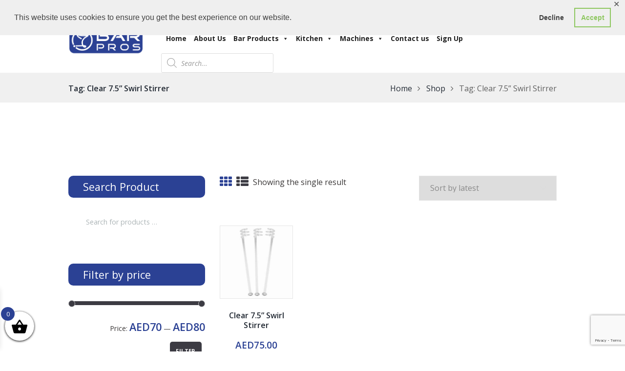

--- FILE ---
content_type: text/html; charset=utf-8
request_url: https://www.google.com/recaptcha/api2/anchor?ar=1&k=6Lc7CrgUAAAAACAV0dcuHD85c7_i6ZGP7kVzl9N8&co=aHR0cHM6Ly9iYXJwcm9zLmNvbTo0NDM.&hl=en&v=PoyoqOPhxBO7pBk68S4YbpHZ&size=invisible&anchor-ms=20000&execute-ms=30000&cb=8ra0oqioer0
body_size: 48541
content:
<!DOCTYPE HTML><html dir="ltr" lang="en"><head><meta http-equiv="Content-Type" content="text/html; charset=UTF-8">
<meta http-equiv="X-UA-Compatible" content="IE=edge">
<title>reCAPTCHA</title>
<style type="text/css">
/* cyrillic-ext */
@font-face {
  font-family: 'Roboto';
  font-style: normal;
  font-weight: 400;
  font-stretch: 100%;
  src: url(//fonts.gstatic.com/s/roboto/v48/KFO7CnqEu92Fr1ME7kSn66aGLdTylUAMa3GUBHMdazTgWw.woff2) format('woff2');
  unicode-range: U+0460-052F, U+1C80-1C8A, U+20B4, U+2DE0-2DFF, U+A640-A69F, U+FE2E-FE2F;
}
/* cyrillic */
@font-face {
  font-family: 'Roboto';
  font-style: normal;
  font-weight: 400;
  font-stretch: 100%;
  src: url(//fonts.gstatic.com/s/roboto/v48/KFO7CnqEu92Fr1ME7kSn66aGLdTylUAMa3iUBHMdazTgWw.woff2) format('woff2');
  unicode-range: U+0301, U+0400-045F, U+0490-0491, U+04B0-04B1, U+2116;
}
/* greek-ext */
@font-face {
  font-family: 'Roboto';
  font-style: normal;
  font-weight: 400;
  font-stretch: 100%;
  src: url(//fonts.gstatic.com/s/roboto/v48/KFO7CnqEu92Fr1ME7kSn66aGLdTylUAMa3CUBHMdazTgWw.woff2) format('woff2');
  unicode-range: U+1F00-1FFF;
}
/* greek */
@font-face {
  font-family: 'Roboto';
  font-style: normal;
  font-weight: 400;
  font-stretch: 100%;
  src: url(//fonts.gstatic.com/s/roboto/v48/KFO7CnqEu92Fr1ME7kSn66aGLdTylUAMa3-UBHMdazTgWw.woff2) format('woff2');
  unicode-range: U+0370-0377, U+037A-037F, U+0384-038A, U+038C, U+038E-03A1, U+03A3-03FF;
}
/* math */
@font-face {
  font-family: 'Roboto';
  font-style: normal;
  font-weight: 400;
  font-stretch: 100%;
  src: url(//fonts.gstatic.com/s/roboto/v48/KFO7CnqEu92Fr1ME7kSn66aGLdTylUAMawCUBHMdazTgWw.woff2) format('woff2');
  unicode-range: U+0302-0303, U+0305, U+0307-0308, U+0310, U+0312, U+0315, U+031A, U+0326-0327, U+032C, U+032F-0330, U+0332-0333, U+0338, U+033A, U+0346, U+034D, U+0391-03A1, U+03A3-03A9, U+03B1-03C9, U+03D1, U+03D5-03D6, U+03F0-03F1, U+03F4-03F5, U+2016-2017, U+2034-2038, U+203C, U+2040, U+2043, U+2047, U+2050, U+2057, U+205F, U+2070-2071, U+2074-208E, U+2090-209C, U+20D0-20DC, U+20E1, U+20E5-20EF, U+2100-2112, U+2114-2115, U+2117-2121, U+2123-214F, U+2190, U+2192, U+2194-21AE, U+21B0-21E5, U+21F1-21F2, U+21F4-2211, U+2213-2214, U+2216-22FF, U+2308-230B, U+2310, U+2319, U+231C-2321, U+2336-237A, U+237C, U+2395, U+239B-23B7, U+23D0, U+23DC-23E1, U+2474-2475, U+25AF, U+25B3, U+25B7, U+25BD, U+25C1, U+25CA, U+25CC, U+25FB, U+266D-266F, U+27C0-27FF, U+2900-2AFF, U+2B0E-2B11, U+2B30-2B4C, U+2BFE, U+3030, U+FF5B, U+FF5D, U+1D400-1D7FF, U+1EE00-1EEFF;
}
/* symbols */
@font-face {
  font-family: 'Roboto';
  font-style: normal;
  font-weight: 400;
  font-stretch: 100%;
  src: url(//fonts.gstatic.com/s/roboto/v48/KFO7CnqEu92Fr1ME7kSn66aGLdTylUAMaxKUBHMdazTgWw.woff2) format('woff2');
  unicode-range: U+0001-000C, U+000E-001F, U+007F-009F, U+20DD-20E0, U+20E2-20E4, U+2150-218F, U+2190, U+2192, U+2194-2199, U+21AF, U+21E6-21F0, U+21F3, U+2218-2219, U+2299, U+22C4-22C6, U+2300-243F, U+2440-244A, U+2460-24FF, U+25A0-27BF, U+2800-28FF, U+2921-2922, U+2981, U+29BF, U+29EB, U+2B00-2BFF, U+4DC0-4DFF, U+FFF9-FFFB, U+10140-1018E, U+10190-1019C, U+101A0, U+101D0-101FD, U+102E0-102FB, U+10E60-10E7E, U+1D2C0-1D2D3, U+1D2E0-1D37F, U+1F000-1F0FF, U+1F100-1F1AD, U+1F1E6-1F1FF, U+1F30D-1F30F, U+1F315, U+1F31C, U+1F31E, U+1F320-1F32C, U+1F336, U+1F378, U+1F37D, U+1F382, U+1F393-1F39F, U+1F3A7-1F3A8, U+1F3AC-1F3AF, U+1F3C2, U+1F3C4-1F3C6, U+1F3CA-1F3CE, U+1F3D4-1F3E0, U+1F3ED, U+1F3F1-1F3F3, U+1F3F5-1F3F7, U+1F408, U+1F415, U+1F41F, U+1F426, U+1F43F, U+1F441-1F442, U+1F444, U+1F446-1F449, U+1F44C-1F44E, U+1F453, U+1F46A, U+1F47D, U+1F4A3, U+1F4B0, U+1F4B3, U+1F4B9, U+1F4BB, U+1F4BF, U+1F4C8-1F4CB, U+1F4D6, U+1F4DA, U+1F4DF, U+1F4E3-1F4E6, U+1F4EA-1F4ED, U+1F4F7, U+1F4F9-1F4FB, U+1F4FD-1F4FE, U+1F503, U+1F507-1F50B, U+1F50D, U+1F512-1F513, U+1F53E-1F54A, U+1F54F-1F5FA, U+1F610, U+1F650-1F67F, U+1F687, U+1F68D, U+1F691, U+1F694, U+1F698, U+1F6AD, U+1F6B2, U+1F6B9-1F6BA, U+1F6BC, U+1F6C6-1F6CF, U+1F6D3-1F6D7, U+1F6E0-1F6EA, U+1F6F0-1F6F3, U+1F6F7-1F6FC, U+1F700-1F7FF, U+1F800-1F80B, U+1F810-1F847, U+1F850-1F859, U+1F860-1F887, U+1F890-1F8AD, U+1F8B0-1F8BB, U+1F8C0-1F8C1, U+1F900-1F90B, U+1F93B, U+1F946, U+1F984, U+1F996, U+1F9E9, U+1FA00-1FA6F, U+1FA70-1FA7C, U+1FA80-1FA89, U+1FA8F-1FAC6, U+1FACE-1FADC, U+1FADF-1FAE9, U+1FAF0-1FAF8, U+1FB00-1FBFF;
}
/* vietnamese */
@font-face {
  font-family: 'Roboto';
  font-style: normal;
  font-weight: 400;
  font-stretch: 100%;
  src: url(//fonts.gstatic.com/s/roboto/v48/KFO7CnqEu92Fr1ME7kSn66aGLdTylUAMa3OUBHMdazTgWw.woff2) format('woff2');
  unicode-range: U+0102-0103, U+0110-0111, U+0128-0129, U+0168-0169, U+01A0-01A1, U+01AF-01B0, U+0300-0301, U+0303-0304, U+0308-0309, U+0323, U+0329, U+1EA0-1EF9, U+20AB;
}
/* latin-ext */
@font-face {
  font-family: 'Roboto';
  font-style: normal;
  font-weight: 400;
  font-stretch: 100%;
  src: url(//fonts.gstatic.com/s/roboto/v48/KFO7CnqEu92Fr1ME7kSn66aGLdTylUAMa3KUBHMdazTgWw.woff2) format('woff2');
  unicode-range: U+0100-02BA, U+02BD-02C5, U+02C7-02CC, U+02CE-02D7, U+02DD-02FF, U+0304, U+0308, U+0329, U+1D00-1DBF, U+1E00-1E9F, U+1EF2-1EFF, U+2020, U+20A0-20AB, U+20AD-20C0, U+2113, U+2C60-2C7F, U+A720-A7FF;
}
/* latin */
@font-face {
  font-family: 'Roboto';
  font-style: normal;
  font-weight: 400;
  font-stretch: 100%;
  src: url(//fonts.gstatic.com/s/roboto/v48/KFO7CnqEu92Fr1ME7kSn66aGLdTylUAMa3yUBHMdazQ.woff2) format('woff2');
  unicode-range: U+0000-00FF, U+0131, U+0152-0153, U+02BB-02BC, U+02C6, U+02DA, U+02DC, U+0304, U+0308, U+0329, U+2000-206F, U+20AC, U+2122, U+2191, U+2193, U+2212, U+2215, U+FEFF, U+FFFD;
}
/* cyrillic-ext */
@font-face {
  font-family: 'Roboto';
  font-style: normal;
  font-weight: 500;
  font-stretch: 100%;
  src: url(//fonts.gstatic.com/s/roboto/v48/KFO7CnqEu92Fr1ME7kSn66aGLdTylUAMa3GUBHMdazTgWw.woff2) format('woff2');
  unicode-range: U+0460-052F, U+1C80-1C8A, U+20B4, U+2DE0-2DFF, U+A640-A69F, U+FE2E-FE2F;
}
/* cyrillic */
@font-face {
  font-family: 'Roboto';
  font-style: normal;
  font-weight: 500;
  font-stretch: 100%;
  src: url(//fonts.gstatic.com/s/roboto/v48/KFO7CnqEu92Fr1ME7kSn66aGLdTylUAMa3iUBHMdazTgWw.woff2) format('woff2');
  unicode-range: U+0301, U+0400-045F, U+0490-0491, U+04B0-04B1, U+2116;
}
/* greek-ext */
@font-face {
  font-family: 'Roboto';
  font-style: normal;
  font-weight: 500;
  font-stretch: 100%;
  src: url(//fonts.gstatic.com/s/roboto/v48/KFO7CnqEu92Fr1ME7kSn66aGLdTylUAMa3CUBHMdazTgWw.woff2) format('woff2');
  unicode-range: U+1F00-1FFF;
}
/* greek */
@font-face {
  font-family: 'Roboto';
  font-style: normal;
  font-weight: 500;
  font-stretch: 100%;
  src: url(//fonts.gstatic.com/s/roboto/v48/KFO7CnqEu92Fr1ME7kSn66aGLdTylUAMa3-UBHMdazTgWw.woff2) format('woff2');
  unicode-range: U+0370-0377, U+037A-037F, U+0384-038A, U+038C, U+038E-03A1, U+03A3-03FF;
}
/* math */
@font-face {
  font-family: 'Roboto';
  font-style: normal;
  font-weight: 500;
  font-stretch: 100%;
  src: url(//fonts.gstatic.com/s/roboto/v48/KFO7CnqEu92Fr1ME7kSn66aGLdTylUAMawCUBHMdazTgWw.woff2) format('woff2');
  unicode-range: U+0302-0303, U+0305, U+0307-0308, U+0310, U+0312, U+0315, U+031A, U+0326-0327, U+032C, U+032F-0330, U+0332-0333, U+0338, U+033A, U+0346, U+034D, U+0391-03A1, U+03A3-03A9, U+03B1-03C9, U+03D1, U+03D5-03D6, U+03F0-03F1, U+03F4-03F5, U+2016-2017, U+2034-2038, U+203C, U+2040, U+2043, U+2047, U+2050, U+2057, U+205F, U+2070-2071, U+2074-208E, U+2090-209C, U+20D0-20DC, U+20E1, U+20E5-20EF, U+2100-2112, U+2114-2115, U+2117-2121, U+2123-214F, U+2190, U+2192, U+2194-21AE, U+21B0-21E5, U+21F1-21F2, U+21F4-2211, U+2213-2214, U+2216-22FF, U+2308-230B, U+2310, U+2319, U+231C-2321, U+2336-237A, U+237C, U+2395, U+239B-23B7, U+23D0, U+23DC-23E1, U+2474-2475, U+25AF, U+25B3, U+25B7, U+25BD, U+25C1, U+25CA, U+25CC, U+25FB, U+266D-266F, U+27C0-27FF, U+2900-2AFF, U+2B0E-2B11, U+2B30-2B4C, U+2BFE, U+3030, U+FF5B, U+FF5D, U+1D400-1D7FF, U+1EE00-1EEFF;
}
/* symbols */
@font-face {
  font-family: 'Roboto';
  font-style: normal;
  font-weight: 500;
  font-stretch: 100%;
  src: url(//fonts.gstatic.com/s/roboto/v48/KFO7CnqEu92Fr1ME7kSn66aGLdTylUAMaxKUBHMdazTgWw.woff2) format('woff2');
  unicode-range: U+0001-000C, U+000E-001F, U+007F-009F, U+20DD-20E0, U+20E2-20E4, U+2150-218F, U+2190, U+2192, U+2194-2199, U+21AF, U+21E6-21F0, U+21F3, U+2218-2219, U+2299, U+22C4-22C6, U+2300-243F, U+2440-244A, U+2460-24FF, U+25A0-27BF, U+2800-28FF, U+2921-2922, U+2981, U+29BF, U+29EB, U+2B00-2BFF, U+4DC0-4DFF, U+FFF9-FFFB, U+10140-1018E, U+10190-1019C, U+101A0, U+101D0-101FD, U+102E0-102FB, U+10E60-10E7E, U+1D2C0-1D2D3, U+1D2E0-1D37F, U+1F000-1F0FF, U+1F100-1F1AD, U+1F1E6-1F1FF, U+1F30D-1F30F, U+1F315, U+1F31C, U+1F31E, U+1F320-1F32C, U+1F336, U+1F378, U+1F37D, U+1F382, U+1F393-1F39F, U+1F3A7-1F3A8, U+1F3AC-1F3AF, U+1F3C2, U+1F3C4-1F3C6, U+1F3CA-1F3CE, U+1F3D4-1F3E0, U+1F3ED, U+1F3F1-1F3F3, U+1F3F5-1F3F7, U+1F408, U+1F415, U+1F41F, U+1F426, U+1F43F, U+1F441-1F442, U+1F444, U+1F446-1F449, U+1F44C-1F44E, U+1F453, U+1F46A, U+1F47D, U+1F4A3, U+1F4B0, U+1F4B3, U+1F4B9, U+1F4BB, U+1F4BF, U+1F4C8-1F4CB, U+1F4D6, U+1F4DA, U+1F4DF, U+1F4E3-1F4E6, U+1F4EA-1F4ED, U+1F4F7, U+1F4F9-1F4FB, U+1F4FD-1F4FE, U+1F503, U+1F507-1F50B, U+1F50D, U+1F512-1F513, U+1F53E-1F54A, U+1F54F-1F5FA, U+1F610, U+1F650-1F67F, U+1F687, U+1F68D, U+1F691, U+1F694, U+1F698, U+1F6AD, U+1F6B2, U+1F6B9-1F6BA, U+1F6BC, U+1F6C6-1F6CF, U+1F6D3-1F6D7, U+1F6E0-1F6EA, U+1F6F0-1F6F3, U+1F6F7-1F6FC, U+1F700-1F7FF, U+1F800-1F80B, U+1F810-1F847, U+1F850-1F859, U+1F860-1F887, U+1F890-1F8AD, U+1F8B0-1F8BB, U+1F8C0-1F8C1, U+1F900-1F90B, U+1F93B, U+1F946, U+1F984, U+1F996, U+1F9E9, U+1FA00-1FA6F, U+1FA70-1FA7C, U+1FA80-1FA89, U+1FA8F-1FAC6, U+1FACE-1FADC, U+1FADF-1FAE9, U+1FAF0-1FAF8, U+1FB00-1FBFF;
}
/* vietnamese */
@font-face {
  font-family: 'Roboto';
  font-style: normal;
  font-weight: 500;
  font-stretch: 100%;
  src: url(//fonts.gstatic.com/s/roboto/v48/KFO7CnqEu92Fr1ME7kSn66aGLdTylUAMa3OUBHMdazTgWw.woff2) format('woff2');
  unicode-range: U+0102-0103, U+0110-0111, U+0128-0129, U+0168-0169, U+01A0-01A1, U+01AF-01B0, U+0300-0301, U+0303-0304, U+0308-0309, U+0323, U+0329, U+1EA0-1EF9, U+20AB;
}
/* latin-ext */
@font-face {
  font-family: 'Roboto';
  font-style: normal;
  font-weight: 500;
  font-stretch: 100%;
  src: url(//fonts.gstatic.com/s/roboto/v48/KFO7CnqEu92Fr1ME7kSn66aGLdTylUAMa3KUBHMdazTgWw.woff2) format('woff2');
  unicode-range: U+0100-02BA, U+02BD-02C5, U+02C7-02CC, U+02CE-02D7, U+02DD-02FF, U+0304, U+0308, U+0329, U+1D00-1DBF, U+1E00-1E9F, U+1EF2-1EFF, U+2020, U+20A0-20AB, U+20AD-20C0, U+2113, U+2C60-2C7F, U+A720-A7FF;
}
/* latin */
@font-face {
  font-family: 'Roboto';
  font-style: normal;
  font-weight: 500;
  font-stretch: 100%;
  src: url(//fonts.gstatic.com/s/roboto/v48/KFO7CnqEu92Fr1ME7kSn66aGLdTylUAMa3yUBHMdazQ.woff2) format('woff2');
  unicode-range: U+0000-00FF, U+0131, U+0152-0153, U+02BB-02BC, U+02C6, U+02DA, U+02DC, U+0304, U+0308, U+0329, U+2000-206F, U+20AC, U+2122, U+2191, U+2193, U+2212, U+2215, U+FEFF, U+FFFD;
}
/* cyrillic-ext */
@font-face {
  font-family: 'Roboto';
  font-style: normal;
  font-weight: 900;
  font-stretch: 100%;
  src: url(//fonts.gstatic.com/s/roboto/v48/KFO7CnqEu92Fr1ME7kSn66aGLdTylUAMa3GUBHMdazTgWw.woff2) format('woff2');
  unicode-range: U+0460-052F, U+1C80-1C8A, U+20B4, U+2DE0-2DFF, U+A640-A69F, U+FE2E-FE2F;
}
/* cyrillic */
@font-face {
  font-family: 'Roboto';
  font-style: normal;
  font-weight: 900;
  font-stretch: 100%;
  src: url(//fonts.gstatic.com/s/roboto/v48/KFO7CnqEu92Fr1ME7kSn66aGLdTylUAMa3iUBHMdazTgWw.woff2) format('woff2');
  unicode-range: U+0301, U+0400-045F, U+0490-0491, U+04B0-04B1, U+2116;
}
/* greek-ext */
@font-face {
  font-family: 'Roboto';
  font-style: normal;
  font-weight: 900;
  font-stretch: 100%;
  src: url(//fonts.gstatic.com/s/roboto/v48/KFO7CnqEu92Fr1ME7kSn66aGLdTylUAMa3CUBHMdazTgWw.woff2) format('woff2');
  unicode-range: U+1F00-1FFF;
}
/* greek */
@font-face {
  font-family: 'Roboto';
  font-style: normal;
  font-weight: 900;
  font-stretch: 100%;
  src: url(//fonts.gstatic.com/s/roboto/v48/KFO7CnqEu92Fr1ME7kSn66aGLdTylUAMa3-UBHMdazTgWw.woff2) format('woff2');
  unicode-range: U+0370-0377, U+037A-037F, U+0384-038A, U+038C, U+038E-03A1, U+03A3-03FF;
}
/* math */
@font-face {
  font-family: 'Roboto';
  font-style: normal;
  font-weight: 900;
  font-stretch: 100%;
  src: url(//fonts.gstatic.com/s/roboto/v48/KFO7CnqEu92Fr1ME7kSn66aGLdTylUAMawCUBHMdazTgWw.woff2) format('woff2');
  unicode-range: U+0302-0303, U+0305, U+0307-0308, U+0310, U+0312, U+0315, U+031A, U+0326-0327, U+032C, U+032F-0330, U+0332-0333, U+0338, U+033A, U+0346, U+034D, U+0391-03A1, U+03A3-03A9, U+03B1-03C9, U+03D1, U+03D5-03D6, U+03F0-03F1, U+03F4-03F5, U+2016-2017, U+2034-2038, U+203C, U+2040, U+2043, U+2047, U+2050, U+2057, U+205F, U+2070-2071, U+2074-208E, U+2090-209C, U+20D0-20DC, U+20E1, U+20E5-20EF, U+2100-2112, U+2114-2115, U+2117-2121, U+2123-214F, U+2190, U+2192, U+2194-21AE, U+21B0-21E5, U+21F1-21F2, U+21F4-2211, U+2213-2214, U+2216-22FF, U+2308-230B, U+2310, U+2319, U+231C-2321, U+2336-237A, U+237C, U+2395, U+239B-23B7, U+23D0, U+23DC-23E1, U+2474-2475, U+25AF, U+25B3, U+25B7, U+25BD, U+25C1, U+25CA, U+25CC, U+25FB, U+266D-266F, U+27C0-27FF, U+2900-2AFF, U+2B0E-2B11, U+2B30-2B4C, U+2BFE, U+3030, U+FF5B, U+FF5D, U+1D400-1D7FF, U+1EE00-1EEFF;
}
/* symbols */
@font-face {
  font-family: 'Roboto';
  font-style: normal;
  font-weight: 900;
  font-stretch: 100%;
  src: url(//fonts.gstatic.com/s/roboto/v48/KFO7CnqEu92Fr1ME7kSn66aGLdTylUAMaxKUBHMdazTgWw.woff2) format('woff2');
  unicode-range: U+0001-000C, U+000E-001F, U+007F-009F, U+20DD-20E0, U+20E2-20E4, U+2150-218F, U+2190, U+2192, U+2194-2199, U+21AF, U+21E6-21F0, U+21F3, U+2218-2219, U+2299, U+22C4-22C6, U+2300-243F, U+2440-244A, U+2460-24FF, U+25A0-27BF, U+2800-28FF, U+2921-2922, U+2981, U+29BF, U+29EB, U+2B00-2BFF, U+4DC0-4DFF, U+FFF9-FFFB, U+10140-1018E, U+10190-1019C, U+101A0, U+101D0-101FD, U+102E0-102FB, U+10E60-10E7E, U+1D2C0-1D2D3, U+1D2E0-1D37F, U+1F000-1F0FF, U+1F100-1F1AD, U+1F1E6-1F1FF, U+1F30D-1F30F, U+1F315, U+1F31C, U+1F31E, U+1F320-1F32C, U+1F336, U+1F378, U+1F37D, U+1F382, U+1F393-1F39F, U+1F3A7-1F3A8, U+1F3AC-1F3AF, U+1F3C2, U+1F3C4-1F3C6, U+1F3CA-1F3CE, U+1F3D4-1F3E0, U+1F3ED, U+1F3F1-1F3F3, U+1F3F5-1F3F7, U+1F408, U+1F415, U+1F41F, U+1F426, U+1F43F, U+1F441-1F442, U+1F444, U+1F446-1F449, U+1F44C-1F44E, U+1F453, U+1F46A, U+1F47D, U+1F4A3, U+1F4B0, U+1F4B3, U+1F4B9, U+1F4BB, U+1F4BF, U+1F4C8-1F4CB, U+1F4D6, U+1F4DA, U+1F4DF, U+1F4E3-1F4E6, U+1F4EA-1F4ED, U+1F4F7, U+1F4F9-1F4FB, U+1F4FD-1F4FE, U+1F503, U+1F507-1F50B, U+1F50D, U+1F512-1F513, U+1F53E-1F54A, U+1F54F-1F5FA, U+1F610, U+1F650-1F67F, U+1F687, U+1F68D, U+1F691, U+1F694, U+1F698, U+1F6AD, U+1F6B2, U+1F6B9-1F6BA, U+1F6BC, U+1F6C6-1F6CF, U+1F6D3-1F6D7, U+1F6E0-1F6EA, U+1F6F0-1F6F3, U+1F6F7-1F6FC, U+1F700-1F7FF, U+1F800-1F80B, U+1F810-1F847, U+1F850-1F859, U+1F860-1F887, U+1F890-1F8AD, U+1F8B0-1F8BB, U+1F8C0-1F8C1, U+1F900-1F90B, U+1F93B, U+1F946, U+1F984, U+1F996, U+1F9E9, U+1FA00-1FA6F, U+1FA70-1FA7C, U+1FA80-1FA89, U+1FA8F-1FAC6, U+1FACE-1FADC, U+1FADF-1FAE9, U+1FAF0-1FAF8, U+1FB00-1FBFF;
}
/* vietnamese */
@font-face {
  font-family: 'Roboto';
  font-style: normal;
  font-weight: 900;
  font-stretch: 100%;
  src: url(//fonts.gstatic.com/s/roboto/v48/KFO7CnqEu92Fr1ME7kSn66aGLdTylUAMa3OUBHMdazTgWw.woff2) format('woff2');
  unicode-range: U+0102-0103, U+0110-0111, U+0128-0129, U+0168-0169, U+01A0-01A1, U+01AF-01B0, U+0300-0301, U+0303-0304, U+0308-0309, U+0323, U+0329, U+1EA0-1EF9, U+20AB;
}
/* latin-ext */
@font-face {
  font-family: 'Roboto';
  font-style: normal;
  font-weight: 900;
  font-stretch: 100%;
  src: url(//fonts.gstatic.com/s/roboto/v48/KFO7CnqEu92Fr1ME7kSn66aGLdTylUAMa3KUBHMdazTgWw.woff2) format('woff2');
  unicode-range: U+0100-02BA, U+02BD-02C5, U+02C7-02CC, U+02CE-02D7, U+02DD-02FF, U+0304, U+0308, U+0329, U+1D00-1DBF, U+1E00-1E9F, U+1EF2-1EFF, U+2020, U+20A0-20AB, U+20AD-20C0, U+2113, U+2C60-2C7F, U+A720-A7FF;
}
/* latin */
@font-face {
  font-family: 'Roboto';
  font-style: normal;
  font-weight: 900;
  font-stretch: 100%;
  src: url(//fonts.gstatic.com/s/roboto/v48/KFO7CnqEu92Fr1ME7kSn66aGLdTylUAMa3yUBHMdazQ.woff2) format('woff2');
  unicode-range: U+0000-00FF, U+0131, U+0152-0153, U+02BB-02BC, U+02C6, U+02DA, U+02DC, U+0304, U+0308, U+0329, U+2000-206F, U+20AC, U+2122, U+2191, U+2193, U+2212, U+2215, U+FEFF, U+FFFD;
}

</style>
<link rel="stylesheet" type="text/css" href="https://www.gstatic.com/recaptcha/releases/PoyoqOPhxBO7pBk68S4YbpHZ/styles__ltr.css">
<script nonce="0Ven4kBWCudihRNLk2ZMTw" type="text/javascript">window['__recaptcha_api'] = 'https://www.google.com/recaptcha/api2/';</script>
<script type="text/javascript" src="https://www.gstatic.com/recaptcha/releases/PoyoqOPhxBO7pBk68S4YbpHZ/recaptcha__en.js" nonce="0Ven4kBWCudihRNLk2ZMTw">
      
    </script></head>
<body><div id="rc-anchor-alert" class="rc-anchor-alert"></div>
<input type="hidden" id="recaptcha-token" value="[base64]">
<script type="text/javascript" nonce="0Ven4kBWCudihRNLk2ZMTw">
      recaptcha.anchor.Main.init("[\x22ainput\x22,[\x22bgdata\x22,\x22\x22,\[base64]/[base64]/bmV3IFpbdF0obVswXSk6Sz09Mj9uZXcgWlt0XShtWzBdLG1bMV0pOks9PTM/bmV3IFpbdF0obVswXSxtWzFdLG1bMl0pOks9PTQ/[base64]/[base64]/[base64]/[base64]/[base64]/[base64]/[base64]/[base64]/[base64]/[base64]/[base64]/[base64]/[base64]/[base64]\\u003d\\u003d\x22,\[base64]\x22,\x22w5rCpcOwCsK4w6TCsyXCuQ/CrG8NTsKbXh0Sw4vClQlYUcO2wobCm2LDvR4CwrN6woAXF0HCknTDuUHDmAnDi1LDsC/[base64]/Ch8KjVMKRw7nCkcK+KcK6wprCm8OSQMOYUsKYw4jDkMO4wo0iw5clwr/Dpn0EwqjCnQTDksK/wqJYw4LCrMOSXULCssOxGS7DrWvCq8K5PDPCgMOmw6/DrlQPwoxvw7F8MsK1AGt/fiU4w6djwrPDkwU/QcOoKMKNe8OXw6XCpMOZPRbCmMO6SsK6B8K5wpoRw7t9wrrCpsOlw79iwqrDmsKewp49wobDo0PCgi8OwrgewpFXw5bDpjRUesK/w6nDusOnQkgDTcKnw6t3w5PCh2U0worDosOwwrbCq8K1wp7Cq8KGFsK7wqxIwpg9wq1Tw4nCvjgtw6bCvQrDul7DoBtwa8OCwp1mw44TAcOkwpzDpsKVdxnCvC8QSxzCvMOqMMKnwpbDpgzCl3EtQcK/w7tGw4pKOCYTw4zDiMKjS8OAXMKMwoJpwrnDh1vDksKuBBzDpwzCpsO+w6VhMDrDg0NIwqQRw6UJJFzDosOPw6J/IlPCpMK/QBDDtlwYwp7CqiLCp2vDjgsowofDuQvDrD99EGhVw4zCjC/CocKTaQNPQsOVDWXCt8O/w6XDlTbCncKmV2lPw6J1wqNLXQ7CpDHDncODw5Q7w6bCsBHDgAh1wofDgwl5Lngwwr0vworDoMOLw7k2w5dnS8OMel0yPQJ9UmnCu8Kew7oPwoIww7TDhsOnBsKAb8KeP2XCu2HDi8O1fw0HKXxew5x+BW7DmcKcQ8K/wo/Dt0rCncK2wrPDkcKDwp7Dnz7CicKhakzDicK/wqTDsMKww4TDt8OrNgbCqm7DhMOuw5vCj8OZZ8K4w4DDu38uPBMQWMO2f21GDcO4O8ONFEt/wrbCs8OyYMKfQUo2wozDgEMowoMCCsKCwr7Cu30Nw4k6AMKfw6vCucOMw6nCpsKPAsKiaQZEMSnDpsO7w5oUwo9jQWczw6rDon7DgsK+w6jChMO0wqjCt8OIwokAUcKBRg/[base64]/DpMKwMUgTwpbDqsO2dMONw4TDuX/DkRcUVsKiw7/DvMOxZcOJwptswoYhUkjDtcKyGQw/FBbCkQfDiMKvw4TDmsO6w6zCosKzc8Kfw7PCpSnDj1PCmHcAwrrCtcKDe8K1FcOMLEIYw6MKwqomKCDDgxlGw4XCiijCkWVJwpjDjz7DqURGw47Du3kmw5wVw7XDqEvCn2cTw7DDgTleFE8uZGbDp2I8NsOJD3nCncOnHsOawpt/EsK7wpXCjsOfw7PClRXCmX4ZPz1LCnk5w63DrhRYcCrClnhWwozCpMO/w6RIKcOvw5PDmm0vJsKcDyzCjlHCmF85wpXCo8KICzh/[base64]/CqXHCvTdfV8OkEnF0C8K6w7HDt3wzw4XCtCjDgMKtEMKXBHfDtMKSw43ClyvDrRgIw6/CuSgndmR8woptFMOeOMK3w4TCjUjCu0bCjcOXSMK2HSxAbjcsw5nDj8Kww4DCgB5iawTDsRgOMcOrXzdOVS/DolPDjw0swqYSwpsHXsKfwoBdw5UywrtIZsOneEsLNCTCk3LCgBkdWDo5cxDDh8Kpw5Zxw6TCmMORwpFSwpnCqcKxEFBnwr7CmCLCtlpNccOMI8KKwprCh8Krwq/[base64]/Cv8K8wr7ChHXCq8OmWcKSDMKkwoPDpkFqbEx1fMKEUsK4H8KJwoXDm8OKw6gQw5szwrDCuTJcwp3CkhXCln3ChnPDoWIYw7PDmMKXPMKawp1fTDMrw5/CosKnNU/[base64]/CocKFAsKiZsKIw79Kwq/Ck8KDw5/Dmm8QBsO4wrgbwprDq0MPw4TDlCXCh8KWwog9wo3DuVHDsjdDw79yQsKDw5bCkgnDvMK/wrfDu8O3w7gWF8OuwqcgM8KVcMKqbsKowpDDsiBGwrZXam8yC3gVZB/[base64]/[base64]/[base64]/fMO4G8O+esOrccK9w6A6K3TCuELDlMOVwqfDtcK0UsKvw7zDpcKhw5VVA8K1JMONw4cAwpwow65fwqZkwpXDv8O0w5zCjkZ9QcKBHMKgw4JUwobCjcKWw6kxQg50w6TDnmZ9XQXCnzoXKsKIw6kZwrfCnVBfwr/[base64]/DvsOnwqJbw5MRAcOqw6AwFsKSw7/Cj8Oiw5DCvETDusK0wrxmwpVRwrlXcsOuw5BUwpfDiQVgHh3DjcOww7d/[base64]/Z2N1wodgw4cowqLDjEoIw6vClMK5w5lQc8KQRsONwo0Mw4bDlh/DqcO0w4rDpMKlw6tWSsOMw50rRsO0wqjDosKKwroHTsKewqo1woXCkiPDoMK1wqFPB8KIc39CwrfCmsKkHsKbWEJ2bMKxwo9ORcOkJ8KTw7U5dB5NScKmB8OTwr0gJcO3DMOBw4h6w6PDgBrDjsONw7/CtV7Dk8O8LBnCoMKkGsKbGsO4wojDtwd8GcKbwrHDs8K6OMONwoogw5vCsjYsw4EZasKPwo3CksOrYsOSRWHDgEU5XwdDbAnChT7CicKTb3ZAwqDDmWJ0w6TDj8KXw7XCvcOTBU/Cug/DiA/DtF9JOcOYCSYgwrHCssOJDcOdK2AOUcKBw6Yaw4bDncOcfsKsT2DDqT/CjcKSP8OaA8K9w6AAw5vCqTMnQsOJw60Kwqdvwq9Rw7p8w5sRwrHDhcKLQk7DoXhSb3zCqn/Ckho0cQImwoYjwqzDuMOHwrQhXMKzHnFSBsO1F8K2b8KAwopUwplLYsO8AUBcwpzClsOdwofCpjdLQmTCmwVcdcKsQFLCvH/DmFXCvcK+U8O8w7TCiMO9UcOHWkPCrsOqwqN+w4g0UMOhwqPDjCLCq8OjQAtJw4o1w67CkwDDnjXCvC0jwp9KHzPCrsOmwpzDgMKUV8O/wpbCs3nDnWMpOifCrzYwb3V/woPDgMORKsK4wqkvw7bCnnLCrcOeGkzCssOIwpPDgXsnw45LwpTCv2zCkcKRwpUEwr4CLADDkgfCpsKbw6cYw7rCgsKLwo7CrsKFTCQ1woPCgjJlOU/Cg8K5FMO0EsKSwrwSYMKbP8KPwoczMBRRFBl0wqbDryfDpWECEMO3TW/Dl8KRFU7Ct8OnNMOgw5F/M0DCnzdhdz7Dil9iwpEhwqPDsjUKwo4JecKpelhvPcOvw61Swpd8X0xFAsOBwowufMOrIcOSJMOGOwHCgsOIwrJyw67DicKCw4rCssONFyvDt8KSdcO2LsKOXnXDuDzCr8K/w7fCosKow45EwqHDqsKDw4rCkcOge15QSsK9wqMRwpbCslpKJW/CqF1UUcKkw5jCq8KFwo0pB8KtGsOMcMOEw7nCoAdVdcOcw43Cr2/[base64]/CiD4bw58iCHZjw5crK8KlEgbCg11KwociRMKXEcKAwoIhw6DDusOmUMOOCsOBK3UewrXDlcKfZWhCQcK8wqkuwoPDgyHDqGPDlcKawo0cWCgKa1IXwpV+w7Y1w61Fw5p/KntXYDfCjC84w59rwqxsw7jDicOvw6rDogrClMK+DmHDhTbDhMKVwrJnwpAiXj3Cg8OkQAN7VkFuECfDnkNkwrbDhMOYIMKHRMK6Ty4sw4Ykwr/DuMOSwq1eJsOPwpcBVsOAw5Eqw7gOIQEUw5DCicKxwp/[base64]/w5zDt8OqwoPDtTJbKsObMizClsOXw44Nw6nDqsOzPcKFQirDnQjCulduw63DlsKWw7RPEjABYcOhGGTDqsO0wqrDnCdLR8OWEzrDhGwYw4PCnsKxMjvDqSgGw7zCjjbDh3dTDBLCuFcVRBgJO8Kiw5PDsg/[base64]/[base64]/[base64]/SzgUDcKxwqrDiMOYBsObwoLDpMKrOV/DlGl8w49OK09vw4pewqDDvcK+KcKbDxQhV8OEw40GRwRkeVzCksO2w58KwpPDlQbDplYQd0FtwqVrwq7DrcOnwog9wpbCgRrChcORE8OIw6/[base64]/DicOswp7DlsKlw4k6wod7CcKAUsKUw5bCuMKlw6fDtsKlwowlw5LDqAVxZWcPTsOIw6gUw6jCmC/DuxjDi8KFwojDtTbCq8Ocwpd8w53DnHPDhAUJw7RTQ8O4VMOEfxTDiMO/[base64]/wr8LwrbDhwgtw5jCqDhbQcOUVcKxHMOzBMObYV/[base64]/I2LCgMO9HcKhA8O1wpJLw5h4ecKdwpXDiMOfYcOyBhvCkEHDpMOiwrQPwqRfw5lsw6PDqF/DtknCujjCrG7Ds8OSTsOfwqDCqsOzw7zDmcO7w7LDtW4ALMO4VVrDnCAHw7PCnGIKw7tDG3TCshfCkFrDu8OfZ8OgJMOBcMOLZQN4MXM2w6t6HsKHwrnClXI0wosjw43Dg8KhY8Kaw4V1w7fDtjvCoxY6ITvDiU/CizMCw7dhwrZFS2XCosOjw5fCksKPw5Igw6vDncO+w49Hw7MoFsO8NcOSGcKtd8Oaw7rDu8OOworDi8OOJGpgcy0hwr7Dv8KJJlrClBFjIsOSAMOTw4DChsK1GsOoesK2wqnDscOFwqPDsMOAOjhzw6JLwpAzbMOLGcOERsOXw6BoJ8KxH2XCiX/DvcKewpokVEDCpDLDt8K2f8OEEcOUS8Omw6l7KMKpchI0HAvDrWXDmMOcwrd/[base64]/BsOrwpMewrXChcKKw4LCqlPDh8KNRMKJw4TDoMK4dsKlw7XDsnDCm8OQEFHDikYsQsO5wpbCn8KpCChbw78dwrAOSCc5RsOKw4bDh8KNw6rDr07CocOLwolIEjXDv8KVXsOaw5vChC0fwr3CusOGwoUqN8OUwoVNacKaMCbCgcOICBzDnWTCiyzDjgjCkcODw5c/wpfDtnpCOxB9w7bDqWLCgU17FmUwUMOWdMKKbXXCh8OjLXMJXz7Dik/DusOYw4gIworDuMKVwrQHw7sYwqDCs1vDscKIEmbDnVnCpGZNw7jDlsKdwrh7BMKQwpPCjAAPwqTCs8KEwq9Uw5XChEhDCsOhfyHDr8KjMsO/w5YYw6puFmnDpsOZOgfCgElwwoIIS8ORwovDtQzCjcKNwqYJw7vDrSRpw4I3wqDDszfDomzDu8O+wrrCp3zDscKTwqjDssOawoQxwrfDmjFkeXdiwqJlQsKmXMKZM8O0wrBkcArCpWTDrh7DssKRdnjDqsKiwpXChCsfw7/Cn8OxA2/CtFlNXcKiTS3DvkYxM05DAcOBO0sTVWnDiknDpU/DmsKMw7/DlMO/V8OOc1vDmcKwaGYNHMK9w6xfCx3DrHtBUcK7w7nCjcOAdsOXwoDCjn/DtMOswrgrwojDuxnDhsO5w5MfwqoOwobDnMK4HcKPw6lQwqnDkwzDvRxmw6nDvA3CvCHDo8ORFsOUa8O9HHtvwqFLw5gZwpXDqjxsawovwqVoK8OpM2EKwqrCuGEMPyjCs8OvSMOUwptdwqvClMOlb8KBw7/[base64]/[base64]/[base64]/DrRTDvsKww75hwpJkDH9DwpPDqcKVw5vCghhww7HDh8K9wqhjVkY2wqnDsTjDoyVTw6TCiSfDl2gCw7rDmy7CpVkhw73CvRnDocO6DcOzeMK6w7TDiTvDocKMFsOcai1HwrDDiTPCocKywrPChcKaRcOcw5LDhHd5SsK4w7nDtcOcVcOpw4rDsMOdW8KIw6pKw7x/MQVGY8KMHsKpwpRdwrkWwqZ8d1dHCmLDpCbCpsKJwpI+wrAvwofDqHl9KXXCklcoEMOVMXt7RcKAF8KhwovCvsKyw5zDtVJzSMO9w4rDjcONfVLCoDgWwqXDusOWA8KDBE8+woLDlSA4aRsHw7gpwr4BNsODIMKKHmbDncK/fkbDp8O8LFXCisOhOioMGB1cVsK3w4cKFSktwq8hFV3Crko2BB9qa2E5eTDDh8OYwofCtMK2esO3IjDCoTvCj8O4WcOgw4fCuThZME8FwofDtcKfTFHCg8Oow5tYZ8KZw6Fbwo7CgTDCp8Oaeh5hPQQ1Y8KsH3Iyw5DDkBTDhnTDn2DDrsKqwp/[base64]/[base64]/MMOPw7rCjCrDgBJswrgZw7rCn8K4w79NOFNyDcK3I8OjDsO6wqdEw4HDicKww5M4Ug8BM8K5BEwvF2N2wrzCjSzCkhcXcQISw5/[base64]/CsxbDiAFew7/Dr8K1wp/Cn8Ktw4fDs1rDqDvDgMOeZsKbw63DhcK/BcK9wrHDiiphw7YOMcORwow+w65Mw5fCscOiE8O3wo81wpNYdXDDkMKqwqjCjz1dwqDDicK3TcOlwph5w5rDnHrDgsKCw6TCjsKjdQLDpi7DusODw4QDw7XDtMKtwp4Tw7oqDCLDvgPCkwTCncKJEMOywqExbz7DkMOrwpwKLinDhsKlw5/DvhnDgMObw4jDoMKAbmRTC8OJDV/DrMOfw6c7K8Kpw74RwqlYw5bCl8OGD0XCncKzahA4a8OAw5p3R3VJEUDCr3XCg3IWwqYtwqBpBy4GLMOYwpFnMQfClRPCr0hNw452f2LCmcOxAE/DvcKhI3LDrMKsw4lCUERRb0EAGybDn8K3w6DCqRvCq8OtUsKcwpEYwqc4SsO8woN7wovDhcKtNcKUw7lSwp53Z8KfHsOkwqwkNMKSIsOCwopZwp1zUQlOdUsAVcKwwpHDvQLCgFAHJ07Dl8KAwpbDiMOCw7TDv8K/MGcFw4gjG8OwOV7DncK9w6pCw5/Cn8OLE8OTwqHCkmRbwpHCqMOuw61nAzpTwqbDmcOsdyprYEDDssOIw43DqAZVbsKpw7XDocK7wr7Dr8OebCPDqWbCrcO/LMOhwr1Cdks7TD7DpUB0woDDm2whccOswpDCj8OxXjwGwq8owpnDoCfDpnEkw4g8aMO9A0tXw7XDkm/[base64]/ChsKuO04baMOYSsOPd8KDOk58worDpG1Lw7wFQDbCscOmwp44QBVMw5kowqPCscKpOsOVGSEoTifCncKcFsKlYsOfL0suM3XDhsKNZ8OUw5zDkQ/DlUtfYCrDqz0dPlcww5bDi2fDihnDnWLChMO/wqXCjMOqFsObfcOFwot2bzVOcMK2w4HCpcKpZMONcA9+NMO5w41rw4rDmnx8wojDjMO+wpp+w6hNw5XCsznDiX/DuFnCnsK8SsKTUh9rworDu1bDmgs2emDChWbChcOjwrvCqcO/bHtuwqzDvsK3Y2PCtMO+w5F7w6hQd8KNP8OXA8KCw5JVBcOcw5Byw4XDvBxDFyFrE8Onwp9HM8OMQjkkPWguS8KzScOVwrUSw5ENwqF1QcOeGMKAZMOseGfChChYwoxow6/[base64]/Dh8ORGgfDlXBxfyoaw4rDjsKEcDROwrXCvsKNfmEdf8OONxVKwqUiwoVUN8Oow4tBwp7CkDLCtMOSNcOLIn4UWVg3W8ORw6wPbcK9wrsOwrM0ZUkTwr/[base64]/wojCtMKpU8KEwoUVw7LDj8ObP8Oow5XClyPCoCnDviQ5wo8tEcOuwq3DucK/[base64]/DsGMjRcKuOkEkW2HClDxGX20ZwpHCtcO7U38ubWTCtcO4wqFwBw0fRB/Cp8Oewo3Di8KEw6TCti7DnsOWw57CmXhrwpnDucOKwpDCtMKCclnDh8K8wqJqw6QhwrjDtMOhw7lXw7JyFCVwDMOVITbCsQbCrMOJDsOVC8KHwonDnMO6HsKywo9oFcKpJULCk3wFw4QjB8ODRMO2KFJGw6dXIMKiGjPDl8KLOEnDh8OlNsKiTFbCuQZARCfCgD/DuHtdJsO9fn0nw4bDsQjCrcOLwqkawrhNwo7DisKEw4p0fljDg8O1wrfDkUvDqMKpYcKvw5nDjVjCsBbDi8Oww7vDnidSDMKoOgXCmhrDscOsw6fCvQs+QUvClk/DtcOpEsKtw6HDvT3Cuk3CuxlMw4jDscOvcVbCuWciThPDhsO+YMKqFXzDlT/DjcK2TsKtFsOpw7PDsEALw4PDpMKoDDE/woPDulfDnDZJwrVUw7HDoEFYYDLCgADDgQQoDiHDjkvDnwjCvi3CixhVOAdHDFfDlh0NCmkhw6FuRsOAHnU5W3zDjkJgwrV4U8OiKcOlVXBoS8OwwpvCokJMbcKbcMKIdsOAw4kJw75Jw5TChX8Ywrd5wojCuA/CocOIBFDDshsBw7TCjcOdwphrw7l4w49OCMK4wrNjw4nDiG3Dv1E6STNcwpjCrsKmSMOaY8OtSMO+wqjCl2nDsS3CusK2IX0SbwjCpQtxa8OwOzsTHMK9NMO3NXssNjAuW8KRw7kgw6dWw6vDkMKyJ8OMwq8fw4XDk1h7w7gdfMK/wqEwXUobw74mQ8OOw7lbAMKpwrrDlMOKw6Eaw7sOwoUrAFpHMMOXwpBlBcK+wp3CvMKfw5R1e8K4Wj4jwrYXT8KRw7bDtQwPwpPDrWILwqQ1wrPDqsOfwrnCrsK3w53Dt1Zowp3CrT0wdD/CmcKqw585EltXFmjChV/CjG9+wqt5wrnDkF4fwpvDsCjDhmTDlcK0fijCpkTDoQ5iRDvCjcO0TFNJw77DnmLDhxTDomJow4PDnsKAwq/Dnm1Ew6sxaMOlJ8Oyw5fClcOoVsKFQsOJwpTDocKJKsO7OcO6LsOEwr7CrMKUw64NwovDnAEzw6duwqIDw50lwpHDmx3DpQTDlcOQwp/Ctlo/wq3DjcO/[base64]/ChMK7JyBfwqLDvjXDpsKdw5LCrsK1wojDrcKYM8K/Q8K/wpctCQllI3vCl8KqT8ORZMKiLcKuwrrDlxvCmQbDv1FaT0tzHMOoQSrCrSzDlVzDn8KFMMOTMsO4wrUcSlbDuMORw67DnMKqHcKdwrlSw7PDvUjCiy1ZOlx/wq3CqMO1w6/CgMKiw7c8woF3KsKXBATCnsKfw4wPwoLCi0LChl45w63DnEVLY8K4w5fCoUdVwoYRI8Kmw7xXPzR2eAFZZcK6Z2Q3RsOvwq1UcnUnw69LwqjDssKKT8Ovw6jDg13Dg8OfOMKjwrcLQsKmw6xgwr8tVcOGSsOZYiXCiG7DlB/CscKQfMOOwoRBY8K4w48/ScO9C8OIQzrDvMOpLRvCoQXDgcKRHijCtQdEwq0Cw4jCrsOUPyTDk8KPw4Biw5rDjnfDhhTCqsKIACkXfcK4ZsKwwoLDqsKhZcOteBgtBik4w7DCqGDCrcOjwq3CucOdccK9TSzCuQI9wpLCn8OawoHDrMKFNxHCpHsZwpPDtMKZw55QUCTCnSAIw7B5w7/DnB18GMOyHB3DqcK9wpdzUylfaMOXwr4Rw5bChcO3wpk9w5vDpXoyw6ZUG8OqHsOUwrhIw47Du8K7wpvDlkJRICvDiHBwFsOiw6TDoHkBNMO/U8KcwrrCgWl6DAvDrsKdOCLCpxw9L8O6w6fDrsKySEXDgU3CkcO/N8OeJULDk8OAF8Opw4bDphZqwonCuMKARsKgZMOXwozClQZ0Sz/[base64]/Dt08mc8K0MBFvXsOLUcOkwpEFw7E+wpzCmcO4w7fCmm8pw6fCnUpnb8OZwrk0I8KMIGYPGsOPw7bDpcOBw7/CnUTCsMKewobDv17Di3nDkxHDiMKRE0rDuRDCjg7DqC5Mwr1rwpZZwr/Dk2ISwqXCvFhow7jDvDLCr3/CgyLDlsK3w64Rw5rDisKnFTLCoFjDuTt7E3zDocOfwrjDosOxF8KYw7EcwpnDgxsiw57CtHFbScKgw7zCq8KLMcKbwpovwqLDkMK7RsKAwoDClDLCl8OyEnZdODpzw5rCsiLCjcK0wqdxw4LCisKBwq7CuMK2w5ASHT8iwrxUwr5/ID0WEcKGHQvCljlKCcO4w7kEwrdTwo3CiFvDrcO4GwbDr8OQwpVOw54HLsObwqbCuXlTCsKkwq1BZ1jCqhdTwp/DmDvDgsKrXMKUBsKqL8Odw6QSw5/Cp8OyDMKBwpDDosOnbiY8wpAFw77Dn8O5dsKqwr1rwpDDs8K2wpcaSkHClMKCU8OINMORMmtCw7ptRl4CwqjDscKJwo1LYsKoIMO6K8KXwr7DlSTCqQptw4XDmcOzw5/Dt3vCgXYzw4QpXn/ChCxsTcOQw5ZRw5XDh8K7SDMxJsOiCsOqwrLDvsKww5rCr8OzMAXDn8OJTMK/w6vDs0zCocKsAGgFwqo6wonDisKAw4ouFMKBSVLDhcK4w4TCsFjDgcOMKMO5wq5CDD4sCl9XNSB7wonDtMKweX5tw6XCjxJRwp5iasKKw5/CpsKiw5HCt2EMI3ktUgAMHlRlwr3DuSxSWsK7w6ENwqnDvDF8CsOkAcOEbsKRwqPChsKEfEcDDVrCnUJzLsOyC2TDmi8ZwqvDicOqRMKnw5jDmWrCocKsw7NNwq5CTMKCw6PCjsOaw69Ow5bDhMKRwrzDmxLCuznCrnHCqsK/[base64]/[base64]/EMOuw7VdEVLCrghpakMWw7zDmMOpw5bDuk/DrCZuI8KfRn4xwqrDlndYwobDuxjCoFFvw47CrjIgWzLDp3xKwpvDkXjCs8Knwp4+esKVwpZiB3zDpjDDgVBBfcK6w6xofsOGBwomaDF+PDLCp0R/F8OKPsO2wqk1CGdUwrM8wofCtHhbKMOvSsKqOB/[base64]/w5Fcw6TDucKzw6LDn2DDlsOEwq1kGMKkQxjCmcK7w4DDkTJeHcOFw7xWwpnCtzVJw5HDqcKHw5vDg8K1w60Jw5jCvMOuwrdqUDtXURY2ZVXCpjMRQ1s+XnAVw6MYw6h/WcOBw6kOPBvDnMOQGMK+wq8rwp0Pw7jChsKWazFuBmHDvnE1wovDuwMaw77Du8OTQcKwMgPDqcOVZmzDvmk0dFnDi8Kaw5QHZcO0wqU6w61xw650w7HDpMKTVMOHwqQjw4ILQ8K7fcKGwrnDq8O2JTVSwonChihmWl0iaMKOYWJ9woXDoQXCly9LXcOSbcK/bT3CjHHDjsOVw6/CssOiw7wOLFPCiDtjwodCdC8RC8KieVhIKnzClxtLbGN/[base64]/DosOqwokLJsKTw7hEEcKRWMOqw4MXTmHCqRvCi13Dq0rDkMKfJynDmBoDw5rDghLCt8O5KXF7w5bCkMO5w4gRw7JRFnBmaSBxK8KKw5xAw7BJw6/DvSFKw5MIw7Jfwqo4wqHCrMKxI8OvGlZGKsKkwrJtbcOdwq/Dv8KSwoUGE8OBw5FcFFlEf8OYbk3CksKIwoZTw7ZiwoPDm8OZCMKMbnjCusK+wq0AJMK/XyxqRcOOYgJTJBYbK8KfbHLDgxjCrTkoKXzCtnk7wr15wooIw4vCsMKywozCnMKlesKSam/[base64]/w4/DlUAxw6bCqgfDp8Kwwog7DcKvwoYbWsOKfErDqxFqw4ZWw4UFwrzCii/DksKoeVvDrhzDvC3DgALCg0Zfwpw7ZlbCpHnCm1UBdsK6w6rDuMKhCg3DuRVhw7TDj8O8wq5dL3TCrMKqWcKFD8OvwqNGMzrCucOpSD7Do8OvL1VZCMOdw7nCgAvCucKmw7/CvD3CoDQDw6fDmMKzasK0w7rCvsKsw5nDqkfDgSZYPMOAOVzCkmzDtV4aCsK7NTYlw5dFGjl3C8OBw5vDoMOgIsKswpHDuwdHw654w7/CgynCq8KZwpxCwqXDu0/[base64]/NyjCscKdwoNrGcK7ekDDi8KUDUZ3wpJqw7jDjQ7CqlJWTDrDmMK5J8KmwrwFOgJDCgh6YsKpw4JGOMOeA8KYYjJjw5rDjMOYwrM8NTnCgzfCg8O2EyN/HcK7FzjDnH3DqGZedxMPwqDCgcKHwp/CkEfDmcO4w5ExL8Ouwr7CpGzCkcOMd8Kbwp9FOsKdwqLCoGDDpB/[base64]/wrHCisOHw5/Dnw3Dn3bCgDsqK8Kjw6kewpAnwpB5QMOMAMK7wpbDvMO1dD3CvHPDrMOXw4LChnjCk8K6wqIfwol/[base64]/DMOzQX4XFcORw4kfw7EFYCl6w5sBTMOZw7RdwqHCpMKKw4AywprDhsO0YcOGFsKJGMK9w4/Do8O+woYRURw7JEQ2EsK6w7zCpsK2woLCmMKow54fwpxKPGhcLhbCrDQkw540McKwwr3CpTDDksK4UDTCp8KSwpvCusKiNMOXw4LDjcOhw6zCvErCgmUcwo/DlMO0woImwqUYw6/CsMKiw5YRf8KGOMObacK/w7fDp1FAZmwPw7XCjDQ1w5jCnMKJw4d+HMOBw5BPw63Ch8K2wr5iwqE5bjp2AMKyw4Nnwo10RG/Ds8KJeRg4wqsrC1HCtcOIw5FLecK3wr3Di0scwptrw6fCpGbDnEEyw6/DqR4aAGNzKW5gQ8KvwpAWwo4TTsOuwooOwo9CWiHChsKjw7xtwoN4ScOXw4fDhSApwprDuXHDogRXNk8bw6VKaMO8GcKSw5QDw7AIDMK+w6rDsGzCgz3CscOkw4DCoMOHTC/[base64]/CvDQCRsOlecKWVsKMRMOlw4jDqMOZw4fChMK7P8KMN8Oiw7XChWI5wp7Dlz/[base64]/[base64]/DmyEiDMOPY8K+SMKxwq4wwq7Ct3bCizBaw4Nyd0LDgFlLBV/CrcKYwqc2wowJCsOAaMKpw4vCksKIDVzCu8O/ccOXfBAGFsOjcSVaP8OTw6wpw7nDmxrDhT/DsgRLEUcKL8KtwqbDt8KdOV7Cp8OxGcOdSsOmwoDDqUsZa3EDwrPDq8Opw5JJw7LDtxPCqxTDpQI5wq7CkDjDqivChF4hw6YaPnFNwq/DnRDCqMOsw4bDp3TDiMORLsOrHMK+w4UBWGQfw4tEwpgeRSvDlHfCj1HDs3XCkgzCpMK5BMO7w4k0wrbDvUfCj8KewptywqnDisKICmBmD8OJdcKuwp8Ew6o/w4clc2nDkgfDsMOmQgLCrcOYR1Ruw51UaMOzw4wLw5d7VmE6w6TDlz3DkT3DgcObPMKbLXzDnitMS8Kbw67DtMKzwqLCmhtmKhzDjTHCl8O6w7PDqSPCoR/CqMKbYBrDsm3Cl3jDtD3Cim7DqsKAw7Q6csK6WFXCk1lPLgXCncK6w5UMwpQHQ8Oywp5awqrCs8Ocw5RxwrbDj8KZw4/Ctn7Cgk8twqXDkRDCsxhAVFpteEkGwpM/SMO0wqdsw6FnwoTDqQLDqHNpBSpjwozCk8OUPFkowq/Dk8KWw6jCvsOvMCvCscK9THDCoCvCg1/DtMOiw4bCsw5ywrwTfQlKO8KZJ03Dp0Y/eUjDr8KcwqvDvsK+eB7DuMOdw5UnCcK1w6fDncOKw4LCssK6bMO5w4pSw6kZw6PCjMKHwqfCvcOIwpTDlMKNwrDCjERkUQ/CssOPAsKPD1Etwq4swqbDnsK5woLDjT7CvsKYwobDhS9cJWslO1XCmW/Cm8OHw49Aw5cGAcKxwpTCmsKaw688w79Dw6oJwql2wog6CcOSHcKeFsOcfcK4w54pPMOOUcKEwpnDhHHCisOTAVjCl8OCw6F8wq1EV2NCcwrCmzgJw5nDusKRf3Jyw5TCvArDmBo/SsKQdVt9TAE+BMO3YhZ7Y8KGFMKGAVnCm8OQaGbDp8Kxwo5IXkrCucK6wo/Dn0HDi2jDuXgMw6fCicKCF8OuRMKPbkXDr8OxYMOwwqLCm0jDuT9cw6PCjcKSw4DCnW7DhwfChMOVFcKeEGFHL8KIw7LDnsKEwpNtw4XDosKhZ8OHw7B3wrQ/fwfDpcKJw5J7e3xrwqRwHDTCl33ChSnCgSd/w5oIdMKEwrPDmRdFwqAuFSHDrDjCu8K8HWlfw68SbMKFw4cpRsKxw4ANP3HCo0zDhDhYwq3CssKEw6w7w79RJQfDvsOzw7nDqhEYw5LCj2XDtcO+PWVyw7BqaMOsw79sLsOcZMO2UMKHw6nDpMKvwok/Y8Krw5spUxDDiyMOGFDDvwAWRMKBG8O1HS4tw55WworDtsO6SsO3w5zDisORWcO1ecKoWMK/wrHDp0vDvRQtHh9mwrfCkcKqb8KLw4rCn8KlGmMDR3dIP8KCb2fDhMO8BDnCk2YHQcKFwrrDiMOIw6ILUcO7EMOYwqk3w6obQwDCoMKsw77Cv8KwfRJdw7Qlw6TCg8OHasKGM8K2XMOeGMOINCM/[base64]/[base64]/L3LDpng1w6NEw5vDuwZRbcKmworDsMKLE8Orw4lxGxICc8K5w4zCkjrDpW3CusOKQRBqw7sjw4JiVsKycynCi8OTw7PDgjTCuERYw4rDkEHCly/CnxVswofDsMOiwpQww7YMf8KpN2LCrsKbH8OhwrbDshYawqTDq8KfFxQlZcOvNkQUSMOfQ0fDgsOCw6XDjTh9PSRdw5/CkMOiwpdMwq/DggnCtGxPwq/Cuxldw6sREwd2dk3DlcOsw6LCjcK2w6I3JSHCtRYKwrZwKMKlVsK1wo/CkClWeSbChD3CqUkPwro4w43Dq3hgYnoCF8KWw60fw71awpJLw6PDkw7DvlbCgsKIw7zDvTw8NcKxwpHDuUp+SsOFwp3Cs8KPw4jDhF3Cl3VHbsK0A8KJAcKrw5bCjMOfEx0rwp/CjMOHJVUhG8OCFgHCqDsTw5tqAkhgZ8KycE/[base64]/CmT/Cp0VAcMKjw6EmAxvCnMKPKcKzX8ObXQgTLkjDq8O4UmMiY8OPQ8OFw6l2FVrDgGEPJBBqwpl/w484HcKXIcOVwqbDkiDDnXpwUG/DlhnDo8KlBcK0YAA9w4gMVwTCtQpIwpY2w4HDicK4JkLCqX/DqsKGScKwWsOmw78UVsOXOsOzeWbDjBJ2A8OkwoDClRw2w4rDtsOab8K+ZsKDH1New7B0w7lvw7VYKD0EJhPChzXDj8OIVy9Gw7fCn8OGwobCojxsw58pwq3Dpj/DgRwpw5rCusOlJ8K6IcKVw583LMK3wrVLwrvCq8KSajI1UMOYCsK+w6DDoX8mw5UVwqjCn2PDnXdBD8K1wroVw502HETDp8K9VkzCqidhIsKDA1vDnVvCrj/Du1NXfsKsAsKrw5PDmsKRw4bDvMKAZ8Kcw6PCtGfDlXvDqzp9wrBFw4R7w5Bcf8KJw6nDtsOgB8OywovCiiDDksKKIMOGw5TCiMOvw4TCisK6w498wqsHw7tSVSzCvCzDlH8LVsKTY8KGecK4w6nDsSxZw51sSgXCiSchw4g/MRzDoMKlwo/[base64]/DphrCqWDDmmRLERbDvcK1wrZcPMKhChbCvcOhCklhw43DsMKswpHCn1LDr3oLw5lydMKmI8OPRT4Mwq/ClhzCgsO1C2DDok9gw7DDpcKvwq8OKMOEXUTCi8KSa3XDoDJpBMOoCMKww5HDu8KjUcOdKcObUWt/woHCmsKJwq3DtMKBJhXDo8O7w5J0AsKUw6HDisKaw5tKSTrCjMKJUwUxSyvCgsOCw5DCq8KhQFNzdcO0HsOXwrMBwoIDXFHDqMKpwpFZwo/DhCPCsD7DqsKtUsOtejMvXcOtwqZHwqzDmDvDlMOqXsOSWhbDlcKxcMKiwosbXSsBD0RpGcKXc3rDoMORZ8Kqw6jDlsOzSsOcw7hfw5XCmcKlw5Vnw543DMOdEgBDwrRcSMOhw4Z3wqIgw6vDmsKCwpLDjxfCksO/FsOFOn0hbVlyQ8OXZsOjw4hBw7fDr8KUw6HCnsKKw4nCnXd8dC4RFwFXfwtDw5vCjMKHAcOaTj/CujjDj8OZwrPCoDnDgcKxw4tVSh3DiiU0wogaCMOlw6sBwoxmKxDDvMOwJMOKwo1ASCQGw4bCiMOMRQ7Cm8Klw5LDgk3DvcKXBnlLwrhGw4EHScOKwrcESVHCmTskw7cHGcOxeHXCpC7CqjPChF9EHsKTOcKMbsObK8ObbcOXw7s8IGlUCDrCqcOSdinDssK8w5zDuw/CqcOkw7k6ZinDqHLCkQp8wpMKScKPT8OSwp95AAhbEcOEwpdhf8KDVxvCnCHDoCF7Bx8TOcKywpl9JMKqw6Ryw6hJw53CmQ5/wqZrBRvDl8K1LcOWXQLDlylnPhLDu0nCjsOOQcO3CmVXcVLCpsOtwonDl3rCqTMywqXCnxfCk8KUwrbDjMOYD8KAw5zDg8KMdyE4FcKiw5rDn2N8w6bDrEXCs8KGJEbCtG5MVWkXw4XCsgjDk8KSwrbDr01+wqI2w5NEwok9fU/DlhLDnsKTw4fDhcKWfsKiTkRpeCrDqsKPBTHDg0QMwonCgHNTw4oVN194cgB+wpjCjMKnDwsKwpfCrTluwosGw5rCrMOSeDDDv8OqwpnCq0jDvB5Xw6fCg8KGB8KLwrTDjsOPw7ZCw4FgF8KbGMKjEMOKwobDg8Kmw7/Dm2rCmRvDmsOOY8K7w53CucKDd8OCwqw6ZCfChC/DoVRxwpnCsg5gwr7DqsOTJMO+UsOhEB/DtETCkMOHFMO1woNTw5HCtsORwqrCrxZyNMO2DRjCo0nCkHjCpk7DozUJwqwBPcKRw4PDncKuwoJnew3CmwtIE3bDqMO7W8K+XDJew7khccOCScO0wrrCkcObCCDCisKLw5bDtic+wrHDuMKdFcODScOyHT/CpMKvZsOzcBQvw448wpPCn8OaDcObMsOowqHCuh3Crgw0w7DDoUXDrQVmw4nCvx4wwqVfWmhAw7ARw6gKJX/[base64]/WcOrJMOuwoXDt3NiHHTClh/Dp8OXwp7DvVzCjsKLDirCicKMw74JWWrCrV/CtAjDsgvDvBwUw5/[base64]/w7kSw4gQLsKIwrdXwqzDkTbDmsK5MzDCqkMKeMOVDljDhg4iOhJaAcKVwpDCu8O7w78vMR3CssK0USNkw4AGD3DDkXXCrcK/BMKmBsOBfsK+wrPCuw3DrF/[base64]/[base64]/wq98EMOUa13DmsKVb3liwprCvFjCpcKSF8KCR111Nz/[base64]/WsOrw4ddAsOmwqo4woHCvsKbwr5Yw4kKwqrDqzcUaxTDqcOxV8K2wrnDvsKyd8KaU8OFM2jDrsKuwrHCrDZ9w4rDj8KbMcOYw7UOHMO4w7/CgDp8F1EKwrITYmbDl39gw6HCgsKIwpghwqPDuMOFwpDCusKyKW/ChkvCtgXDmcKIw5FuUcK6YcKLwqhLPT/DgEvCp3sqwpBUAx7CtcK1w4XDqT4uBD9pwrpYwq5UwqxIAxHDkWjDun1pwoR2w40Xw5FYw4rDrmbDhcKRwrPDocO0cTAhw6LDqg/DrMK8w63CrhDCmWcQB05Uw7nCrznDjQQLFMODc8Ouw6M3NMOKw5HCusK1Y8O0CGojMSouF8OZc8K5wrxLEELCtsORwpUsDX4lw4E0YiPCjnLDtEA6w4/ChcKvEjDDlhYsU8KwBMOQw4fDnFE4w5p6w4jCgwF9BcO9wo/Ch8OjwpDDusKjw6t8P8KpwqAawq/DrBF4Whw0BMKTwo/DnMOJwoTCucOyNWgYI1RFLcK8wpVTwrZLwqbDpsKLw4fCpVVFw59qwofDksOPw4jCjsKUNxA/woBKFAc1wozDnwMhwr8HwoPDg8KdwphOeV0pd8Osw4Vrwpwwa25QKMOSw7FKUW0xPA/Csm3DkAACw5HCgGTDosOuPUVXacKzwrnDsSLCvkAKMhzDg8OGwosKwpt2C8K9w5fDtMOfwrbDg8Oow6zCusOnAsOkwpPChwnDvMKPwqEnfsKoOXl0wqHCssORw6TCgw7Drl5ew53DmE4Dw59Uw6zDgMO7ag7Dg8Oew7oLw4TCtm9ZACTClEnCqsK2w5/Ch8OmDsKow7kzKsOCw4jDksOCTBLClUjCr30Jwp3DnQ/Dp8KqWzMcP2fCk8O/YMKWfAjCgADCqcOhwrslw7/CqhHDnkR9w4nDjkfCphDDosOLVMKNwqDDnVdSDDbDgmU1E8OWRsOkdEIOLV7DoEEzMkfCgRcAw7lWwqPClcOoZcOZwpnChcKZwrbCumc0D8O3QU/CgxM4w5TCq8KybC0dasOawqMlw7M5ORnDjsK1dMO5a0LDpWTDh8Kdwp1nC3I7cg9uw4V8w7d0woPDocKGw5jCiDHDoA9PZMKrw4ACCjTCusOkwqpDKTdvwroUVMKBfwvCqSZtw5jCsi/Ch2k3VEMDPh7DhQshwrHDjsOyPTskI8KCwo4QQsKkw4TDrEg3MkwFdsOvZsKtwo3CnMOnw5c/w6XDo1XDrsKRwq1+w7Fww5JeWkzDqw0cw73CmzLDnMKmVcOnwp4XwoXDuMOAfsKmccO+woJjY0DCvx1xLMKVUcOEFcKRwrYVDzfCnMOsE8KFw5nDvcOQwpQjPRZDw4fCksKaPcOuwoU3bFjDsCLCvsOaU8O4HWIJw7/DoMKpw6UNYMOzwpIGGcOHw4NBCMKhw4BLdcKZenAcwpBBw6PCvcK2wp/Ch8KoVMKEwqLCn1EGw57CmVLDpMKcRcKycsOzwplKVcOjPsKKwq4easOYwqPDvMKgGlR/[base64]/EiU/W8OKcSZWwpTCscOJwqtXwpfDplbDmn/CvsKjET7DjFwWT2N1CAs6w70Pwo/[base64]/AsOGXAoZTcKvwrfDnxN9Z8KEOMO4wrt7GsOyOA1iNsKvIsKGw6rDjDsbblYOw7TDpMKMb1rCtcK8w7zDujnCol7DjSzCnD0swqHCn8KUw4PDsQc+BEt7wpdsIsKjwoUJwpXDlzTDkyvDjVFJEArDp8K0wo7DncOrTzLDsCDCmyvDnRHDjsKBQMO5V8O1wpB/VsOfwpF+LsK4wpJqNsOZw5BPIkddLTnCrsKkIA/CrzTDqHTDnlnDgVVxBcKhSDMvw6LDicKuw4lgwpV0MsK4Qz/DmxDCiMOuw5RzRXnDrMO/w68MbMKPw5TDo8KGWMKWwoDCh1duwqTDlEdlKsOFwpbCg8KKIcKUccOgw7IHI8Kjw4FcesOqw6PDij3Cr8KkAHDChcKaaMOVIMOfw7XDnMOHayPDpsOFwoXCqMOSUcOiwqvDvsKcwooj\x22],null,[\x22conf\x22,null,\x226Lc7CrgUAAAAACAV0dcuHD85c7_i6ZGP7kVzl9N8\x22,0,null,null,null,1,[21,125,63,73,95,87,41,43,42,83,102,105,109,121],[1017145,913],0,null,null,null,null,0,null,0,null,700,1,null,0,\x22CvoBEg8I8ajhFRgAOgZUOU5CNWISDwjmjuIVGAA6BlFCb29IYxIPCPeI5jcYADoGb2lsZURkEg8I8M3jFRgBOgZmSVZJaGISDwjiyqA3GAE6BmdMTkNIYxIPCN6/tzcYAToGZWF6dTZkEg8I2NKBMhgAOgZBcTc3dmYSDgi45ZQyGAE6BVFCT0QwEg8I0tuVNxgAOgZmZmFXQWUSDwiV2JQyGAA6BlBxNjBuZBIPCMXziDcYADoGYVhvaWFjEg8IjcqGMhgBOgZPd040dGYSDgiK/Yg3GAA6BU1mSUk0Gh0IAxIZHRDwl+M3Dv++pQYZxJ0JGZzijAIZzPMRGQ\\u003d\\u003d\x22,0,1,null,null,1,null,0,0,null,null,null,0],\x22https://barpros.com:443\x22,null,[3,1,1],null,null,null,1,3600,[\x22https://www.google.com/intl/en/policies/privacy/\x22,\x22https://www.google.com/intl/en/policies/terms/\x22],\x22oN/l+UHEJzZFbRgIO6tLLjBBUtO0MfHtAMAJxQhi7nU\\u003d\x22,1,0,null,1,1768429901737,0,0,[96],null,[47,90],\x22RC-qiswapwseVJAqw\x22,null,null,null,null,null,\x220dAFcWeA6Q3JvrVt3wZbIRNSYrMoMyIjoixIarJAxSidZkRdNiZmnsXvgv2WT1uiO_BhVevFyWwzoVAxsFgxaL08ipXUDZiY-yRg\x22,1768512701577]");
    </script></body></html>

--- FILE ---
content_type: text/css
request_url: https://barpros.com/wp-content/themes/plumbing-parts/skins/default/skin.css
body_size: 9508
content:
/* Plumbing Parts (basic) skin for the theme
------------------------------------------------------------------------- */


/* TABLE OF CONTENTS:

1. Theme typography
2. Theme Accent Colors
	 2.1 Common colors
3. Form fields settings
7. Section's decorations
	 7.1 User and main menu
	 7.2 Slider
	 7.3 Top panel: Page title and breadcrumbs
	 7.4 Main content wrapper
	 7.5 Post Formats
	 7.6 Post Layouts
	 7.7 Paginations
8. Single page parts
	 8.1 Attachment and Portfolio post navigation
	 8.2 Reviews block
	 8.3 Post author
	 8.4 Comments
	 8.5 Page 404
9. Sidebars
10. Footer areas
11. Utils
12. Registration and Login popups
13. Third party plugins
	 13.4 BB Press
14. Predefined classes for users
15. Shortcodes

-------------------------------------------------------------- */


/* 1. Theme typography
-------------------------------------------------------------- */

body {
    color: #8a8a8a;
}

.wp-block-calendar table tbody {
    color: #8a8a8a;
}


/* Headers */

h1,
h2,
h3,
h4,
h5,
h6,
h1 a,
h2 a,
h3 a,
h4 a,
h5 a,
h6 a {
    color: #232a34;
}

.scheme_dark h1,
.scheme_dark h2,
.scheme_dark h3,
.scheme_dark h4,
.scheme_dark h5,
.scheme_dark h6,
.scheme_dark h1 a,
.scheme_dark h2 a,
.scheme_dark h3 a,
.scheme_dark h4 a,
.scheme_dark h5 a,
.scheme_dark h6 a {
    color: #e0e0e0;
}

.scheme_light h1,
.scheme_light h2,
.scheme_light h3,
.scheme_light h4,
.scheme_light h5,
.scheme_light h6,
.scheme_light h1 a,
.scheme_light h2 a,
.scheme_light h3 a,
.scheme_light h4 a,
.scheme_light h5 a,
.scheme_light h6 a {
    color: #232a34;
}

blockquote::before {
    color: rgba(35, 42, 52, 0.1);
}

blockquote,
blockquote p {
    color: #232a34;
}


/* 2.1 Common colors
-------------------------------------------------------------- */


/* Portfolio hovers */

.post_content.ih-item.circle.effect1.colored .info,
.post_content.ih-item.circle.effect2.colored .info,
.post_content.ih-item.circle.effect3.colored .info,
.post_content.ih-item.circle.effect4.colored .info,
.post_content.ih-item.circle.effect5.colored .info .info-back,
.post_content.ih-item.circle.effect6.colored .info,
.post_content.ih-item.circle.effect7.colored .info,
.post_content.ih-item.circle.effect8.colored .info,
.post_content.ih-item.circle.effect9.colored .info,
.post_content.ih-item.circle.effect10.colored .info,
.post_content.ih-item.circle.effect11.colored .info,
.post_content.ih-item.circle.effect12.colored .info,
.post_content.ih-item.circle.effect13.colored .info,
.post_content.ih-item.circle.effect14.colored .info,
.post_content.ih-item.circle.effect15.colored .info,
.post_content.ih-item.circle.effect16.colored .info,
.post_content.ih-item.circle.effect18.colored .info .info-back,
.post_content.ih-item.circle.effect19.colored .info,
.post_content.ih-item.circle.effect20.colored .info .info-back,
.post_content.ih-item.square.effect1.colored .info,
.post_content.ih-item.square.effect2.colored .info,
.post_content.ih-item.square.effect3.colored .info,
.post_content.ih-item.square.effect4.colored .mask1,
.post_content.ih-item.square.effect4.colored .mask2,
.post_content.ih-item.square.effect5.colored .info,
.post_content.ih-item.square.effect6.colored .info,
.post_content.ih-item.square.effect7.colored .info,
.post_content.ih-item.square.effect8.colored .info,
.post_content.ih-item.square.effect9.colored .info .info-back,
.post_content.ih-item.square.effect10.colored .info,
.post_content.ih-item.square.effect11.colored .info,
.post_content.ih-item.square.effect12.colored .info,
.post_content.ih-item.square.effect13.colored .info,
.post_content.ih-item.square.effect14.colored .info,
.post_content.ih-item.square.effect15.colored .info,
.post_content.ih-item.circle.effect20.colored .info .info-back,
.post_content.ih-item.square.effect_book.colored .info,
.post_content.ih-item.square.effect_more.colored .info,
.post_content.ih-item.square.effect_fade.colored .info,
.post_content.ih-item.square.effect_fade.colored:hover .info,
.post_content.ih-item.square.effect_dir.colored .info,
.post_content.ih-item.square.effect_shift.colored .info {
    color: #ffffff;
}

.post_content.ih-item .post_readmore .post_readmore_label,
.post_content.ih-item .info a,
.post_content.ih-item .info a>span {
    color: #ffffff;
}

.post_content.ih-item .post_readmore:hover .post_readmore_label,
.post_content.ih-item .info a:hover,
.post_content.ih-item .info a:hover>span {
    color: #ffffff;
}


/* Tables */

td,
th {
    border-color: #e4e7e8;
}

.sc_table table {
    color: #232a34;
}

.sc_table table tr:first-child {
    color: #282828;
}

.sc_table table tr:first-child th,
.sc_table table tr:first-child td {
    font-size: 1.5em;
    line-height: 1.3em;
    font-weight: 600;
    padding-top: 0.95em;
    padding-bottom: 0.55em;
}

.sc_table table tr:last-child td {
    font-weight: 600;
    font-size: 1.5em;
    padding: 0.95em 1em 0.74em 1em;
}

.sc_table table tr:last-child td:last-child {
    font-weight: 600;
    font-size: 1.5em;
}


/* Table of contents */

pre.code,
#toc .toc_item.current,
#toc .toc_item:hover {
    border-color: #20c7ca;
}

::selection,
::-moz-selection {
    color: #ffffff;
}


/* 3. Form fields settings
-------------------------------------------------------------- */
.select2-container .select2-selection--single,
input[type="text"],
input[type="number"],
input[type="email"],
input[type="search"],
input[type="password"],
input[type="tel"],
select,
textarea {
    color: #8a8a8a;
    border: 1px solid #e5e5e5;
}

.select2-container .select2-selection--single:focus,
input[type="text"]:focus,
input[type="number"]:focus,
input[type="email"]:focus,
input[type="search"]:focus,
input[type="password"]:focus,
input[type="tel"]:focus,
select:focus,
textarea:focus {
    color: #232a34;
    background-color: #f0f0f0;
}

.scheme_light input[type="text"],
.scheme_light input[type="number"],
.scheme_light input[type="email"],
.scheme_light input[type="search"],
.scheme_light input[type="password"],
.scheme_light input[type="tel"],
.scheme_light select,
.scheme_light textarea {
    color: #8a8a8a;
    background-color: #ffffff;
}

.scheme_dark input[type="text"]:focus,
.scheme_dark input[type="number"]:focus,
.scheme_dark input[type="email"]:focus,
.scheme_dark input[type="search"]:focus,
.scheme_dark input[type="password"]:focus,
.scheme_dark input[type="tel"]:focus,
.scheme_dark select:focus,
.scheme_dark textarea:focus {
    color: #d0d0d0;
    background-color: #505050;
}

.scheme_light input[type="text"]:focus,
.scheme_light input[type="number"]:focus,
.scheme_light input[type="email"]:focus,
.scheme_light input[type="search"]:focus,
.scheme_light input[type="password"]:focus,
.scheme_light input[type="tel"]:focus,
.scheme_light select:focus,
.scheme_light textarea:focus {
    color: #232a34;
    background-color: #f0f0f0;
}

input::-webkit-input-placeholder,
textarea::-webkit-input-placeholder {
    color: #acb4b6;
}


/* 6. Page layouts
-------------------------------------------------------------- */

.body_style_boxed .body_wrap {
    background: url(../../images/bg/image_1.jpg) no-repeat center top cover;
}

.body_style_boxed .body_wrap {
    background-color: #ffffff;
}


/* 7. Section's decorations
-------------------------------------------------------------- */


/* If in the Theme options set "Body filled", else - leave this sections transparent */

body,
.page_wrap,
.copy_wrap,
.sidebar_cart,
.widget_area_inner,
#page_preloader {
    background-color: #ffffff;
}

.scheme_dark body,
.scheme_dark .page_wrap,
.scheme_dark .copy_wrap,
.scheme_dark .sidebar_cart,
.scheme_dark .widget_area_inner,
.scheme_dark #page_preloader {
    background-color: #232315;
}

.scheme_light body,
.scheme_light .page_wrap,
.scheme_light .copy_wrap,
.scheme_light .sidebar_cart,
.scheme_light .widget_area_inner,
.scheme_light #page_preloader {
    background-color: #f7f7f7;
}

.article_style_boxed .content>article>.post_content,
.article_style_boxed[class*="single-"] .content>.comments_wrap,
.article_style_boxed[class*="single-"] .content>article>.post_info_share,
.article_style_boxed:not(.layout_excerpt):not(.single) .content .post_item {
    background-color: #f7f7f7;
}


/* 7.1 Top panel
-------------------------------------------------------------- */

.top_panel_wrap_inner {
    background-color: #ffffff;
}

.top_panel_fixed .top_panel_position_over.top_panel_wrap_inner {
    background-color: #f7f7f7 !important;
}

.top_panel_style_8 .top_panel_buttons .top_panel_cart_button:after {
    color: #ffffff;
}

.top_panel_middle .sidebar_cart:after,
.top_panel_middle .sidebar_cart {
    border-color: #e4e7e8;
}

.top_panel_middle .sidebar_cart:after,
.top_panel_middle .sidebar_cart {
    background-color: #ffffff;
}

.top_panel_inner_style_3 .top_panel_top>div,
.top_panel_inner_style_4 .top_panel_top>div,
.top_panel_inner_style_5 .top_panel_top>div,
.top_panel_inner_style_3 .top_panel_top .sidebar_cart,
.top_panel_inner_style_4 .top_panel_top .sidebar_cart {
    color: #ffffff;
    border-bottom: 1px solid rgba(242, 242, 242, 0.3);
}

.top_panel_top a {
    color: #8a8a8a;
}

.top_panel_top a:hover {
    color: #189799;
}

.top_panel_inner_style_3 .top_panel_top a,
.top_panel_inner_style_3 .sc_socials.sc_socials_type_icons a,
.top_panel_inner_style_5 .top_panel_top a,
.top_panel_inner_style_5 .sc_socials.sc_socials_type_icons a {
    color: #ffffff;
}

.top_panel_inner_style_3 .top_panel_top a:hover,
.top_panel_inner_style_3 .sc_socials.sc_socials_type_icons a:hover,
.top_panel_inner_style_4 .top_panel_top a:hover,
.top_panel_inner_style_4 .sc_socials.sc_socials_type_icons a:hover,
.top_panel_inner_style_5 .top_panel_top a:hover,
.top_panel_inner_style_5 .sc_socials.sc_socials_type_icons a:hover {
    color: #ffffff;
}

.top_panel_inner_style_3 .sc_socials.sc_socials_type_icons a:hover,
.top_panel_inner_style_4 .sc_socials.sc_socials_type_icons a:hover,
.top_panel_inner_style_5 .sc_socials.sc_socials_type_icons a:hover {
    color: #1bbde8;
}


/* User menu */

.menu_user_nav>li>a {
    color: #8a8a8a;
}

.top_panel_inner_style_3 .menu_user_nav>li>a,
.top_panel_inner_style_5 .menu_user_nav>li>a {
    color: #ffffff;
}

.menu_user_nav>li ul:not(.cart_list) {
    border-color: #e4e7e8;
}

.menu_user_nav>li ul:not(.cart_list) {
    background-color: #ffffff;
}

.top_panel_inner_style_1 .menu_user_nav>li>ul:after,
.top_panel_inner_style_2 .menu_user_nav>li>ul:after {
    border-color: #e4e7e8;
}

.top_panel_inner_style_1 .menu_user_nav>li>ul:after,
.top_panel_inner_style_2 .menu_user_nav>li>ul:after {
    background-color: #ffffff;
}

.top_panel_inner_style_3 .menu_user_nav>li>ul:after,
.top_panel_inner_style_4 .menu_user_nav>li>ul:after,
.top_panel_inner_style_5 .menu_user_nav>li>ul:after,
.top_panel_inner_style_3 .menu_user_nav>li ul,
.top_panel_inner_style_4 .menu_user_nav>li ul,
.top_panel_inner_style_5 .menu_user_nav>li ul {
    color: #ffffff;
}

.menu_user_nav>li>ul ul {
    left: 12em;
    margin-left: 4px;
}

.menu_user_nav>li>ul ul.submenu_left {
    left: -12em;
    margin-left: -1px;
}

.menu_user_nav>li ul li a {
    color: #ffffff;
}

.menu_user_nav>li ul li a:hover,
.menu_user_nav>li ul li.current-menu-item>a,
.menu_user_nav>li ul li.current-menu-ancestor>a {
    color: #232a34;
}

.menu_user_nav>li ul li a:hover,
.menu_user_nav>li ul li.current-menu-item>a,
.menu_user_nav>li ul li.current-menu-ancestor>a {
    background-color: #f0f0f0;
}

.menu_user_nav>li.menu_user_controls .user_avatar {
    border-color: #e4e7e8;
}

.top_panel_inner_style_3 .menu_user_nav>li.menu_user_controls .user_avatar,
.top_panel_inner_style_4 .menu_user_nav>li.menu_user_controls .user_avatar,
.top_panel_inner_style_5 .menu_user_nav>li.menu_user_controls .user_avatar {
    border-color: #ffffff;
}


/* Bookmarks */

.menu_user_nav>li.menu_user_bookmarks .bookmarks_add {
    border-bottom-color: #dddddd;
}


/* Top panel - middle area */

.top_panel_position_over.top_panel_middle {
    background-color: rgba(247, 247, 247, 0.75);
}

.logo .logo_text {
    color: #232a34;
}

.scheme_dark .logo .logo_text {
    color: #e0e0e0;
}

.scheme_light .logo .logo_text {
    color: #232a34;
}

.logo .logo_slogan {
    color: #8a8a8a;
}

.scheme_dark .logo .logo_slogan {
    color: #909090;
}

.scheme_light .logo .logo_slogan {
    color: #8a8a8a;
}


/* Top panel image in the header 7  */

.top_panel_image_header,
.top_panel_image_title,
.top_panel_over:not(.top_panel_fixed) .top_panel_style_7 .logo_text,
.top_panel_over:not(.top_panel_fixed) .top_panel_style_7 .logo_slogan {
    color: #ffffff;
}

.top_panel_image_header a,
.top_panel_image_title>a,
.top_panel_over:not(.top_panel_fixed) .top_panel_style_7 .menu_main_nav>li>a {
    color: #ffffff;
}

.post_featured .post_header a:hover,
.top_panel_over:not(.top_panel_fixed) .top_panel_style_7 .menu_main_nav>li>a:hover {
    color: #ffffff;
}


/* Main menu */

.menu_main_nav>li>a {
    color: #232a34;
}

.top_panel_position_over .menu_main_nav>li>a {
    color: #ffffff;
}

.top_panel_fixed .top_panel_position_over .menu_main_nav>li>a {
    color: #ffffff;
}

.top_panel_position_over .top_panel_icon .contact_icon,
.top_panel_position_over .top_panel_icon .search_submit {
    color: #ffffff;
}

.top_panel_inner_style_1 .menu_main_nav>li>a,
.top_panel_inner_style_2 .menu_main_nav>li>a {
    color: #ffffff;
}

.top_panel_inner_style_1 .menu_main_nav>li>a:hover,
.top_panel_inner_style_2 .menu_main_nav>li>a:hover {
    color: #ffffff;
}

.menu_main_nav>li ul {
    color: #ffffff;
    border-radius: 5px;
}

.menu_main_nav>li>ul {
    top: 3.3em;
}

.menu_main_nav>li>ul:after {
    content: " ";
    width: 6px;
    height: 6px;
    background-color: #fff;
    border-left: 1px solid #e5e5e5;
    border-top: 1px solid #e5e5e5;
    position: absolute;
    top: -3px;
    left: 2em;
    z-index: -1;
    -webkit-transform: rotate(45deg);
    -moz-transform: rotate(45deg);
    -o-transform: rotate(45deg);
    -ms-transform: rotate(45deg);
    transform: rotate(45deg);
}

.top_panel_inner_style_1 .menu_main_nav>a:hover,
.top_panel_inner_style_1 .menu_main_nav>li.sfHover>a,
.top_panel_inner_style_1 .menu_main_nav>li#blob,
.top_panel_inner_style_1 .menu_main_nav>li.current-menu-item>a,
.top_panel_inner_style_1 .menu_main_nav>li.current-menu-parent>a,
.top_panel_inner_style_1 .menu_main_nav>li.current-menu-ancestor>a,
.top_panel_inner_style_2 .menu_main_nav>a:hover,
.top_panel_inner_style_2 .menu_main_nav>li.sfHover>a,
.top_panel_inner_style_2 .menu_main_nav>li#blob,
.top_panel_inner_style_2 .menu_main_nav>li.current-menu-item>a,
.top_panel_inner_style_2 .menu_main_nav>li.current-menu-parent>a,
.top_panel_inner_style_2 .menu_main_nav>li.current-menu-ancestor>a {
    color: #ffffff;
}

.menu_main_nav>li ul li a {
    color: #ffffff;
}

.menu_main_nav>li ul li a:hover,
.menu_main_nav>li ul li.current-menu-item>a,
.menu_main_nav>li ul li.current-menu-ancestor>a {
    background-color: #f0f0f0;
}

.top_panel_inner_style_1 .menu_main_nav>li ul li a,
.top_panel_inner_style_2 .menu_main_nav>li ul li a {
    color: #ffffff;
}

.top_panel_inner_style_1 .menu_main_nav>li ul li a:hover,
.top_panel_inner_style_1 .menu_main_nav>li ul li.current-menu-item>a,
.top_panel_inner_style_1 .menu_main_nav>li ul li.current-menu-ancestor>a,
.top_panel_inner_style_2 .menu_main_nav>li ul li a:hover,
.top_panel_inner_style_2 .menu_main_nav>li ul li.current-menu-item>a,
.top_panel_inner_style_2 .menu_main_nav>li ul li.current-menu-ancestor>a {
    color: #ffffff;
}


/* Relayout menu */

.top_panel_inner_style_1 .search_wrap,
.top_panel_inner_style_2 .search_wrap {
    border-color: rgba(255, 255, 255, 0.1);
}


/* Contact fields */

.top_panel_middle .contact_field,
.top_panel_middle .contact_field>a {
    color: #232a34;
}

.top_panel_middle .contact_icon {
    color: #acb4b6;
}

.top_panel_middle .contact_icon {
    background-color: #ffffff;
}


/* Search field */

.content .search_form_wrap {
    background-color: #f7f7f7;
}

.content .search_field,
.content .search_submit {
    color: #8a8a8a;
}

.content .search_field:focus,
.content .search_submit:hover {
    color: #232a34;
}

.top_panel_inner_style_1 .search_field,
.top_panel_inner_style_1 .search_submit,
.top_panel_inner_style_2 .search_field,
.top_panel_inner_style_2 .search_submit,
.top_panel_inner_style_4 .search_field,
.top_panel_inner_style_4 .search_submit {
    color: #232a34;
}

.top_panel_inner_style_3 .search_field {
    color: #ffffff;
}

.top_panel_inner_style_8 .search_field:focus {
    color: #232a34;
    background-color: #f0f0f0 !important;
}

.top_panel_icon {
    padding: 0;
}

.top_panel_icon.search_wrap {
    background-color: #ffffff;
}

.top_panel_position_over .top_panel_icon.search_wrap {
    background-color: transparent;
}

.top_panel_icon.menu_main_cart .contact_icon {
    background-color: #ffffff;
}

.top_panel_middle a:hover .contact_icon,
.top_panel_icon.search_wrap:hover,
.top_panel_icon:hover .contact_icon,
.top_panel_icon:hover .search_submit {
    color: #ffffff;
}


/* Search results */

.top_panel_inner_style_1 .search_results,
.top_panel_inner_style_1 .search_results:after,
.top_panel_inner_style_2 .search_results,
.top_panel_inner_style_2 .search_results:after,
.top_panel_inner_style_3 .search_results,
.top_panel_inner_style_3 .search_results:after {
    color: #ffffff;
}

.top_panel_inner_style_1 .search_results a,
.top_panel_inner_style_1 .search_results .post_info a,
.top_panel_inner_style_1 .search_results .post_info a>span,
.top_panel_inner_style_1 .search_results .post_more,
.top_panel_inner_style_1 .search_results .search_results_close,
.top_panel_inner_style_2 .search_results a,
.top_panel_inner_style_2 .search_results .post_info a,
.top_panel_inner_style_2 .search_results .post_info a>span,
.top_panel_inner_style_2 .search_results .post_more,
.top_panel_inner_style_2 .search_results .search_results_close,
.top_panel_inner_style_3 .search_results a,
.top_panel_inner_style_3 .search_results .post_info a,
.top_panel_inner_style_3 .search_results .post_info a>span,
.top_panel_inner_style_3 .search_results .post_more,
.top_panel_inner_style_3 .search_results .search_results_close {
    color: #ffffff;
}

.top_panel_inner_style_1 .search_results a:hover,
.top_panel_inner_style_1 .search_results .post_info a:hover,
.top_panel_inner_style_1 .search_results .post_info a:hover>span,
.top_panel_inner_style_1 .search_results .post_more:hover,
.top_panel_inner_style_1 .search_results .search_results_close:hover,
.top_panel_inner_style_2 .search_results a:hover,
.top_panel_inner_style_2 .search_results .post_info a:hover,
.top_panel_inner_style_2 .search_results .post_info a:hover>span,
.top_panel_inner_style_2 .search_results .post_more:hover,
.top_panel_inner_style_2 .search_results .search_results_close:hover,
.top_panel_inner_style_3 .search_results a:hover,
.top_panel_inner_style_3 .search_results .post_info a:hover,
.top_panel_inner_style_3 .search_results .post_info a:hover>span,
.top_panel_inner_style_3 .search_results .post_more:hover,
.top_panel_inner_style_3 .search_results .search_results_close:hover {
    color: #ffffff;
}


/* Header Style 8 */

.top_panel_inner_style_8 .menu_pushy_wrap .menu_pushy_button,
.top_panel_inner_style_8 .top_panel_buttons .contact_icon,
.top_panel_inner_style_8 .top_panel_buttons .top_panel_icon .search_submit {
    color: #8a8a8a;
}

.top_panel_inner_style_8 .menu_pushy_wrap .menu_pushy_button:hover,
.top_panel_inner_style_8 .top_panel_buttons a:hover .contact_icon,
.top_panel_inner_style_8 .top_panel_buttons .top_panel_icon:hover .search_submit {
    color: #232a34;
}

.pushy_inner {
    color: #8a8a8a;
    background-color: #e4e7e8;
}

.pushy_inner ul ul {
    background-color: rgba(247, 247, 247, 0.8);
}


/* Register and login popups */

.top_panel_inner_style_3 .popup_wrap,
.top_panel_inner_style_4 .popup_wrap,
.top_panel_inner_style_5 .popup_wrap,
.top_panel_inner_style_3 .popup_wrap .popup_close,
.top_panel_inner_style_3 .popup_wrap .sc_socials.sc_socials_type_icons a,
.top_panel_inner_style_4 .popup_wrap .popup_close,
.top_panel_inner_style_4 .popup_wrap .sc_socials.sc_socials_type_icons a,
.top_panel_inner_style_5 .popup_wrap .popup_close,
.top_panel_inner_style_5 .popup_wrap .sc_socials.sc_socials_type_icons a {
    color: #8a8a8a;
}

.top_panel_inner_style_3 .popup_wrap .popup_close:hover,
.top_panel_inner_style_4 .popup_wrap .popup_close:hover,
.top_panel_inner_style_5 .popup_wrap .popup_close:hover {
    color: #232a34;
}


/* Header mobile */

.header_mobile .menu_button,
.header_mobile .menu_main_cart .top_panel_cart_button .contact_icon {
    color: #232a34;
}

.header_mobile .side_wrap,
.header_mobile .contact_field a {
    color: #fff;
}

.header_mobile .panel_top,
.header_mobile .side_wrap {
    background-color: #20c7ca;
}

.header_mobile .panel_middle {
    background-color: #20c7ca;
}

.header_mobile .panel_bottom {
    background-color: #189799;
}

.header_mobile .menu_button:hover,
.header_mobile .menu_main_cart .top_panel_cart_button .contact_icon:hover,
.header_mobile .menu_main_cart.top_panel_icon:hover .top_panel_cart_button .contact_icon,
.header_mobile .side_wrap .close:hover {
    color: #20c7ca;
}

.header_mobile .menu_main_nav>li a,
.header_mobile .menu_main_nav>li>a:hover {
    color: #fff;
}

.header_mobile .menu_main_nav>a:hover,
.header_mobile .menu_main_nav>li.sfHover>a,
.header_mobile .menu_main_nav>li#blob,
.header_mobile .menu_main_nav>li.current-menu-item>a,
.header_mobile .menu_main_nav>li.current-menu-parent>a,
.header_mobile .menu_main_nav>li.current-menu-ancestor>a,
.header_mobile .menu_main_nav>li>a:hover,
.header_mobile .menu_main_nav>li ul li a:hover,
.header_mobile .menu_main_nav>li ul li.current-menu-item>a,
.header_mobile .menu_main_nav>li ul li.current-menu-ancestor>a,
.header_mobile .login a:hover {
    color: #ffffff;
}

.header_mobile .search_wrap,
.header_mobile .login {
    background-color: #20c7ca;
}

.header_mobile .login .popup_link,
.header_mobile .sc_socials.sc_socials_type_icons a {
    color: #fff;
}

.header_mobile .search_wrap .search_field,
.header_mobile .search_wrap .search_field:focus,
.header_mobile .search_field::-webkit-input-placeholder,
.header_mobile .search_field:-moz-placeholder,
.header_mobile .search_field::-moz-placeholder,
.header_mobile .search_field:-ms-input-placeholder {
    color: #fff;
}

.header_mobile .widget_shopping_cart ul.cart_list>li>a:hover {
    color: #fff;
}

.header_mobile .popup_wrap .sc_socials.sc_socials_type_icons a {
    color: #acb4b6;
}


/* 7.2 Slider
-------------------------------------------------------------- */

.tparrows.default {
    color: #ffffff;
}

.tp-bullets.simplebullets.round .bullet {
    background-color: #ffffff;
}

.tp-bullets.simplebullets.round .bullet.selected {
    border-color: #ffffff;
}

.slider_over_content_inner {
    background-color: rgba(0, 0, 0, 0.8);
}

.slider_over_button {
    color: #fff;
    background-color: rgba(0, 0, 0, 0.8);
}

.slider_over_close {
    color: #fff;
}


/* 7.3 Top panel: Page title and breadcrumbs
-------------------------------------------------------------- */

.top_panel_title_inner {
    background-color: #f0f0f0;
}

.top_panel_title_inner {
    border-color: rgba(221, 221, 221, 0.1);
}

.top_panel_title_inner .page_title {
    color: #232a34;
}

.top_panel_title_inner .post_navi .post_navi_item a,
.top_panel_title_inner .breadcrumbs a.breadcrumbs_item {
    color: #232a34;
}

.top_panel_title_inner .post_navi span,
.top_panel_title_inner .breadcrumbs span {
    color: #606060;
}

.post_navi .post_navi_item+.post_navi_item:before,
.top_panel_title_inner .breadcrumbs .breadcrumbs_delimiter {
    color: #606060;
}


/* 7.5 Post formats
-------------------------------------------------------------- */


/* Aside */

.post_format_aside.post_item_single .post_content p,
.post_format_aside .post_descr {
    background-color: #ffffff;
}


/* 7.6 Posts layouts
-------------------------------------------------------------- */


/* Hover icon */

.hover_icon:after {
    background-color: rgba(60, 59, 67, 0.2);
}


/* Post info */

.post_info {
    line-height: 1.3em;
    margin-bottom: 1.5em;
}

.post_info a,
.post_info a>span {
    color: #8a8a8a;
}

.post_item .post_readmore_label {
    color: #232a34;
}

.post_info .post_info_posted a:before {
    font-family: 'fontello';
    content: '\e8f7';
    font-size: 0.9em;
    font-weight: 700;
    margin-right: 8px;
}


/* Related posts */

.post_item_related .post_info a {
    color: #8a8a8a;
}

.related_wrap .post_item_related,
.article_style_stretch .post_item_related {
    background-color: #f5f5f5;
}

.article_style_boxed.sidebar_show[class*="single-"] .related_wrap .post_item_related {
    background-color: #f5f5f5;
}


/* Style "Colored" */

.isotope_item_colored .post_featured .post_mark_new,
.isotope_item_colored .post_featured .post_title,
.isotope_item_colored .post_content.ih-item.square.colored .info {
    color: #ffffff;
}

.isotope_item_colored .post_featured .post_title a {
    color: #ffffff;
}

.isotope_item_colored .post_featured .post_descr {
    background-color: #f7f7f7;
}

.article_style_boxed .isotope_item_colored .post_featured .post_descr {
    background-color: #f7f7f7;
}

.isotope_item_colored .post_info_wrap .post_button .sc_button {
    background-color: #ffffff;
}


/* Isotope filters */

.isotope_filters a,
.isotope_filters a:hover {
    color: #ffffff;
}


/* 7.7 Paginations
-------------------------------------------------------------- */


/* Style 'Pages' and 'Slider' */

.pagination_single>.pager_numbers,
.pagination_single a,
.pagination_slider .pager_cur,
.pagination_pages>a,
.pagination_pages>span {
    color: #ffffff;
}

.pagination_single>.pager_numbers,
.pagination_single a:hover,
.pagination_slider .pager_cur:hover,
.pagination_slider .pager_cur:focus,
.pagination_pages>.active,
.pagination_pages>a:hover {
    background-color: #ffffff;
}

.pagination_slider .pager_slider {
    border-color: #e4e7e8;
}

.pagination_slider .pager_slider {
    background-color: #ffffff;
}


/* Style 'Load more' */

.pagination_viewmore>a {
    color: #ffffff;
}

.pagination_viewmore>a:hover {
    color: #ffffff;
}

.pagination_viewmore>a:hover {
    background-color: #189799;
}


/* 8 Single page parts
-------------------------------------------------------------- */


/* 8.1 Attachment and Portfolio post navigation
------------------------------------------------------------- */

.post_featured .post_nav_item {
    color: #ffffff;
}

.post_featured .post_nav_item:before {
    border-color: transparent;
}

.post_featured .post_nav_item:before {
    color: #ffffff;
}


/* 8.2 Reviews block
-------------------------------------------------------------- */

.reviews_block .reviews_summary .reviews_item {
    background-image: url(../../images/rating_summary_bg.png);
    background-position: right top;
    background-repeat: no-repeat;
    background-size: 100% 100%;
}

.reviews_block .reviews_max_level_100 .reviews_stars_hover,
.reviews_block .reviews_item .reviews_slider {
    color: #ffffff;
}

.reviews_block .reviews_value {
    color: #232a34;
}

.reviews_block .reviews_summary .reviews_criteria {
    color: #8a8a8a;
}

.reviews_block .reviews_summary .reviews_value {
    color: #ffffff;
}


/* 8.3 Post author
-------------------------------------------------------------- */

.post_author {
    background-color: #f5f5f5;
}

.post_author {
    color: #232a34;
}

.post_author .post_author_title a {
    color: #20c7ca;
}

.post_author .post_author_title a:hover {
    color: #189799;
}

.post_author .post_author_info .sc_socials a {
    color: #232a34;
}


/* 9. Sidebars
-------------------------------------------------------------- */


/* Side menu */

.sidebar_outer_menu .menu_side_nav li>a,
.sidebar_outer_menu .menu_side_responsive li>a {
    color: #232a34;
}

.scheme_dark .sidebar_outer_menu .menu_side_nav li>a,
.scheme_dark .sidebar_outer_menu .menu_side_responsive li>a {
    color: #e0e0e0;
}

.scheme_light .sidebar_outer_menu .menu_side_nav li>a,
.scheme_light .sidebar_outer_menu .menu_side_responsive li>a {
    color: #232a34;
}

.sidebar_outer_menu .menu_side_nav li>a:hover,
.sidebar_outer_menu .menu_side_nav li.sfHover>a,
.sidebar_outer_menu .menu_side_responsive li>a:hover,
.sidebar_outer_menu .menu_side_responsive li.sfHover>a {
    color: #232a34;
    background-color: #f0f0f0;
}

.scheme_dark .sidebar_outer_menu .menu_side_nav li>a:hover,
.scheme_dark .sidebar_outer_menu .menu_side_nav li.sfHover>a,
.scheme_dark .sidebar_outer_menu .menu_side_responsive li>a:hover,
.scheme_dark .sidebar_outer_menu .menu_side_responsive li.sfHover>a {
    color: #d0d0d0;
    background-color: #505050;
}

.scheme_light .sidebar_outer_menu .menu_side_nav li>a:hover,
.scheme_light .sidebar_outer_menu .menu_side_nav li.sfHover>a,
.scheme_light .sidebar_outer_menu .menu_side_responsive li>a:hover,
.scheme_light .sidebar_outer_menu .menu_side_responsive li.sfHover>a {
    color: #232a34;
    background-color: #f0f0f0;
}

.sidebar_outer_menu .menu_side_nav>li ul,
.sidebar_outer_menu .menu_side_responsive>li ul {
    color: #232a34;
    background-color: #ffffff;
    border-color: #e4e7e8;
}

.scheme_dark .sidebar_outer_menu .menu_side_nav>li ul,
.scheme_dark .sidebar_outer_menu .menu_side_responsive>li ul {
    color: #e0e0e0;
    background-color: #232315;
    border-color: #000000;
}

.scheme_light .sidebar_outer_menu .menu_side_nav>li ul,
.scheme_light .sidebar_outer_menu .menu_side_responsive>li ul {
    color: #232a34;
    background-color: #f7f7f7;
    border-color: #dddddd;
}

.sidebar_outer_menu .menu_side_nav li.current-menu-item>a,
.sidebar_outer_menu .menu_side_nav li.current-menu-parent>a,
.sidebar_outer_menu .menu_side_nav li.current-menu-ancestor>a,
.sidebar_outer_menu .menu_side_responsive li.current-menu-item>a,
.sidebar_outer_menu .menu_side_responsive li.current-menu-parent>a,
.sidebar_outer_menu .menu_side_responsive li.current-menu-ancestor>a {
    color: #acb4b6;
}

.scheme_dark .sidebar_outer_menu .menu_side_nav li.current-menu-item>a,
.scheme_dark .sidebar_outer_menu .menu_side_nav li.current-menu-parent>a,
.scheme_dark .sidebar_outer_menu .menu_side_nav li.current-menu-ancestor>a,
.scheme_dark .sidebar_outer_menu .menu_side_responsive li.current-menu-item>a,
.scheme_dark .sidebar_outer_menu .menu_side_responsive li.current-menu-parent>a,
.scheme_dark .sidebar_outer_menu .menu_side_responsive li.current-menu-ancestor>a {
    color: #aaaaaa;
}

.scheme_light .sidebar_outer_menu .menu_side_nav li.current-menu-item>a,
.scheme_light .sidebar_outer_menu .menu_side_nav li.current-menu-parent>a,
.scheme_light .sidebar_outer_menu .menu_side_nav li.current-menu-ancestor>a,
.scheme_light .sidebar_outer_menu .menu_side_responsive li.current-menu-item>a,
.scheme_light .sidebar_outer_menu .menu_side_responsive li.current-menu-parent>a,
.scheme_light .sidebar_outer_menu .menu_side_responsive li.current-menu-ancestor>a {
    color: #acb4b6;
}

.sidebar_outer_menu .sidebar_outer_menu_buttons>a {
    color: #232a34;
}

.scheme_dark .sidebar_outer_menu .sidebar_outer_menu_buttons>a {
    color: #e0e0e0;
}

.scheme_light .sidebar_outer_menu .sidebar_outer_menu_buttons>a {
    color: #232a34;
}


/* Common rules */

.sidebar_outer_inner aside,
.sidebar_inner aside {
    border-top-color: #e4e7e8;
}

.scheme_dark .sidebar_outer_inner aside,
.scheme_dark .sidebar_inner aside {
    border-top-color: #000000;
}

.scheme_light .sidebar_outer_inner aside,
.scheme_light .sidebar_inner aside {
    border-top-color: #dddddd;
}

.sidebar_inner aside:nth-child(3n+4),
.sidebar_inner aside:nth-child(3n+5),
.sidebar_inner aside:nth-child(3n+6),
.sidebar_outer_inner aside:nth-child(3n+4),
.sidebar_outer_inner aside:nth-child(3n+5),
.sidebar_outer_inner aside:nth-child(3n+6),
.widget_area_inner aside:nth-child(2n+3),
.widget_area_inner aside:nth-child(2n+4),
.widget_area_inner aside+aside {
    border-color: #e4e7e8;
}

.scheme_dark .sidebar_inner aside:nth-child(3n+4),
.scheme_dark .sidebar_inner aside:nth-child(3n+5),
.scheme_dark .sidebar_inner aside:nth-child(3n+6),
.scheme_dark .sidebar_outer_inner aside:nth-child(3n+4),
.scheme_dark .sidebar_outer_inner aside:nth-child(3n+5),
.scheme_dark .sidebar_outer_inner aside:nth-child(3n+6),
.scheme_dark .widget_area_inner aside:nth-child(2n+3),
.scheme_dark .widget_area_inner aside:nth-child(2n+4),
.scheme_dark .widget_area_inner aside+aside {
    border-color: #000000;
}

.scheme_light .sidebar_inner aside:nth-child(3n+4),
.scheme_light .sidebar_inner aside:nth-child(3n+5),
.scheme_light .sidebar_inner aside:nth-child(3n+6),
.scheme_light .sidebar_outer_inner aside:nth-child(3n+4),
.scheme_light .sidebar_outer_inner aside:nth-child(3n+5),
.scheme_light .sidebar_outer_inner aside:nth-child(3n+6),
.scheme_light .widget_area_inner aside:nth-child(2n+3),
.scheme_light .widget_area_inner aside:nth-child(2n+4),
.scheme_light .widget_area_inner aside+aside {
    border-color: #dddddd;
}

.widget_area_inner ul li:before {
    font-size: 0.9em;
}


/* Widget: Search */

.widget_area_inner .widget_product_search .search_form,
.widget_area_inner .widget_search .search_form {
    background-color: rgba(255, 255, 255, 0.3);
}

.scheme_dark .widget_area_inner .widget_product_search .search_form,
.scheme_dark .widget_area_inner .widget_search .search_form {
    background-color: #666666;
}

.scheme_light .widget_area_inner .widget_product_search .search_form,
.scheme_light .widget_area_inner .widget_search .search_form {
    background-color: #ffffff;
}

.widget_area_inner .widget_product_search .search_field,
.widget_area_inner .widget_search .search_field {
    color: #000000;
}

.widget_area_inner .widget_product_search .search_button,
.widget_area_inner .widget_search .search_button {
    color: #8a8a8a;
}

.wp-block-search .wp-block-search__button:before,
.widget_area_inner .widget_product_search .search_button:hover,
.widget_area_inner .widget_search .search_button:hover {
    color: #232a34;
}


/* Widget: Calendar */

.widget_area_inner .widget_calendar .weekday {
    color: #232a34;
}

.wp-block-calendar td a:hover,
.widget_area_inner .widget_calendar td a:hover {
    color: #ffffff;
}


/* 10. Footer areas
-------------------------------------------------------------- */


/* Contacts */

.contacts_wrap_inner {
    color: #cecece;
    background-color: #3c414c;
}

.scheme_dark .contacts_wrap_inner {
    color: #909090;
}

.scheme_light .contacts_wrap_inner {
    color: #8a8a8a;
    background-color: #f7f7f7;
}


/* Testimonials and Twitter */

.testimonials_wrap,
.testimonials_wrap .sc_testimonials,
.twitter_wrap,
.twitter_wrap .sc_twitter {
    color: #f0f0f0;
}

.testimonials_wrap a,
.twitter_wrap a {
    color: #ffffff;
}


/* Copyright */

.copyright_wrap_inner {
    background-color: #ffffff;
}

.copyright_wrap_inner .copyright_text {
    color: #606060;
}

.copyright_wrap_inner .menu_footer_nav li a {
    color: #8a8a8a;
}

.scheme_dark .copyright_wrap_inner {
    background-color: #232315;
}

.scheme_light .copyright_wrap_inner {
    background-color: #f7f7f7;
}

.scheme_dark .copyright_wrap_inner .copyright_text {
    color: #e0e0e0;
}

.scheme_light .copyright_wrap_inner .copyright_text {
    color: #232a34;
}

.scheme_dark .copyright_wrap_inner .menu_footer_nav li a {
    color: #909090;
}

.scheme_light .copyright_wrap_inner .menu_footer_nav li a {
    color: #8a8a8a;
}


/* 11. Utils
-------------------------------------------------------------- */


/* Scroll to top */

.scroll_to_top {
    border: none;
}

.scroll_to_top {
    color: #ffffff;
}

.scroll_to_top:hover {
    color: #ffffff;
}

.custom_options #co_toggle {
    color: #ffffff;
}


/* 12. Registration and Login popups
-------------------------------------------------------------- */

.popup_wrap {
    background-color: #ffffff;
}


/* 13. Third party plugins
------------------------------------------------------- */


/* 13.2 WooCommerce
------------------------------------------------------ */


/* Theme colors */

.woocommerce a.button,
.woocommerce button.button,
.woocommerce input.button,
.woocommerce #respond input#submit,
.woocommerce #content input.button,
.woocommerce-page a.button,
.woocommerce-page button.button,
.woocommerce-page input.button,
.woocommerce-page #respond input#submit,
.woocommerce-page #content input.button,
.woocommerce a.button.alt,
.woocommerce button.button.alt,
.woocommerce input.button.alt,
.woocommerce #respond input#submit.alt,
.woocommerce #content input.button.alt,
.woocommerce-page a.button.alt,
.woocommerce-page button.button.alt,
.woocommerce-page input.button.alt,
.woocommerce-page #respond input#submit.alt,
.woocommerce-page #content input.button.alt,
.woocommerce-account .addresses .title .edit {
    color: #ffffff;
}

.woocommerce a.button:hover,
.woocommerce button.button:hover,
.woocommerce input.button:hover,
.woocommerce #respond input#submit:hover,
.woocommerce #content input.button:hover,
.woocommerce-page a.button:hover,
.woocommerce-page button.button:hover,
.woocommerce-page input.button:hover,
.woocommerce-page #respond input#submit:hover,
.woocommerce-page #content input.button:hover,
.woocommerce a.button.alt:hover,
.woocommerce button.button.alt:hover,
.woocommerce input.button.alt:hover,
.woocommerce #respond input#submit.alt:hover,
.woocommerce #content input.button.alt:hover,
.woocommerce-page a.button.alt:hover,
.woocommerce-page button.button.alt:hover,
.woocommerce-page input.button.alt:hover,
.woocommerce-page #respond input#submit.alt:hover,
.woocommerce-page #content input.button.alt:hover,
.woocommerce-account .addresses .title .edit:hover {
    color: #ffffff;
}

.woocommerce div.quantity span,
.woocommerce-page div.quantity span {
    color: #ffffff;
}


/* Messages */

.article_style_boxed.woocommerce .woocommerce-error,
.article_style_boxed.woocommerce .woocommerce-info,
.article_style_boxed.woocommerce .woocommerce-message,
.article_style_boxed.woocommerce-page .woocommerce-error,
.article_style_boxed.woocommerce-page .woocommerce-info,
.article_style_boxed.woocommerce-page .woocommerce-message {
    background-color: #f7f7f7;
}

.article_style_boxed.woocommerce.archive .woocommerce-error,
.article_style_boxed.woocommerce.archive .woocommerce-info,
.article_style_boxed.woocommerce.archive .woocommerce-message,
.article_style_boxed.woocommerce-page.archive .woocommerce-error,
.article_style_boxed.woocommerce-page.archive .woocommerce-info,
.article_style_boxed.woocommerce-page.archive .woocommerce-message {
    background-color: #f7f7f7;
}


/* Products stream */

.woocommerce span.new,
.woocommerce-page span.new,
.woocommerce span.onsale,
.woocommerce-page span.onsale {
    color: #ffffff;
}

.article_style_boxed.woocommerce ul.products li.product .post_item_wrap,
.article_style_boxed.woocommerce-page ul.products li.product .post_item_wrap {
    background-color: #f7f7f7;
}

.woocommerce ul.products li.product .price del,
.woocommerce-page ul.products li.product .price del {
    color: #acb4b6;
}


/* Pagination */

.woocommerce nav.woocommerce-pagination ul li a,
.woocommerce nav.woocommerce-pagination ul li span.current {
    color: #ffffff;
}

.woocommerce nav.woocommerce-pagination ul li a:focus,
.woocommerce nav.woocommerce-pagination ul li a:hover,
.woocommerce nav.woocommerce-pagination ul li span.current {
    background-color: #ffffff;
}


/* Single product */

.woocommerce div.product .woocommerce-tabs .panel,
.woocommerce #content div.product .woocommerce-tabs .panel,
.woocommerce-page div.product .woocommerce-tabs .panel,
.woocommerce-page #content div.product .woocommerce-tabs .panel {
    border-color: #e4e7e8;
}


/* Cart */

.woocommerce table.cart thead th,
.woocommerce #content table.cart thead th,
.woocommerce-page table.cart thead th,
.woocommerce-page #content table.cart thead th {
    color: #ffffff;
}

.sidebar_cart .widget_shopping_cart a.remove,
.sidebar_inner .widget_shopping_cart a.remove{
    color: #1bbde8 !important;
}


/* Widgets */

.top_panel_wrap .widget_area.sidebar_cart .widget.woocommerce.widget_shopping_cart .quantity,
.top_panel_inner_style_4 .widget_shopping_cart .empty,
.top_panel_inner_style_4 .widget_shopping_cart .quantity,
.top_panel_inner_style_4 .widget_shopping_cart .quantity .amount,
.top_panel_inner_style_4 .widget_shopping_cart .total,
.top_panel_inner_style_4 .widget_shopping_cart .total .amount {
    color: #ffffff;
}

.woocommerce .widget_price_filter .ui-slider .ui-slider-range,
.woocommerce-page .widget_price_filter .ui-slider .ui-slider-range {
    background-color: #232a34;
}


/* Widget Product Categories */

body:not(.woocommerce) .widget_area:not(.footer_wrap) .widget_product_categories ul.product-categories li+li {
    border-color: #dddddd;
}

body:not(.woocommerce) .widget_area:not(.footer_wrap) .widget_product_categories ul.product-categories li,
body:not(.woocommerce) .widget_area:not(.footer_wrap) .widget_product_categories ul.product-categories li>a {
    color: #8a8a8a;
}

body:not(.woocommerce) .widget_area:not(.footer_wrap) .widget_product_categories ul.product-categories li:hover,
body:not(.woocommerce) .widget_area:not(.footer_wrap) .widget_product_categories ul.product-categories li:hover>a,
body:not(.woocommerce) .widget_area:not(.footer_wrap) .widget_product_categories ul.product-categories li>a:hover {
    color: #232a34;
}

body:not(.woocommerce) .widget_area:not(.footer_wrap) .widget_product_categories ul.product-categories ul {
    background-color: #f7f7f7;
}

.vc_row.inverse_colors .post_content h2 {
    color: #232a34 !important;
}


/* 13.3 Tribe Events
------------------------------------------------------- */


/* Buttons */

a.tribe-events-read-more,
.tribe-events-button,
.tribe-events-nav-previous a,
.tribe-events-nav-next a,
.tribe-events-widget-link a,
.tribe-events-viewmore a {
    color: #ffffff;
}

a.tribe-events-read-more:hover,
.tribe-events-button:hover,
.tribe-events-nav-previous a:hover,
.tribe-events-nav-next a:hover,
.tribe-events-widget-link a:hover,
.tribe-events-viewmore a:hover {
    color: #ffffff;
}


/* 13.4 BB Press and Buddy Press
------------------------------------------------------- */


/* Buttons */

#bbpress-forums div.bbp-topic-content a,
#buddypress button,
#buddypress a.button,
#buddypress input[type="submit"],
#buddypress input[type="button"],
#buddypress input[type="reset"],
#buddypress ul.button-nav li a,
#buddypress div.generic-button a,
#buddypress .comment-reply-link,
a.bp-title-button,
#buddypress div.item-list-tabs ul li.selected a {
    color: #ffffff;
}

#bbpress-forums div.bbp-topic-content a:hover,
#buddypress button:hover,
#buddypress a.button:hover,
#buddypress input[type="submit"]:hover,
#buddypress input[type="button"]:hover,
#buddypress input[type="reset"]:hover,
#buddypress ul.button-nav li a:hover,
#buddypress div.generic-button a:hover,
#buddypress .comment-reply-link:hover,
a.bp-title-button:hover,
#buddypress div.item-list-tabs ul li.selected a:hover {
    color: #ffffff;
}

#buddypress #item-nav,
#buddypress div#subnav.item-list-tabs,
#buddypress div.item-list-tabs {
    background-color: #f7f7f7;
}

#buddypress #item-nav li:not(.selected) a,
#buddypress div#subnav.item-list-tabs li:not(.selected) a,
#buddypress div.item-list-tabs li:not(.selected) a {
    color: #8a8a8a;
}

#buddypress #item-nav li:not(.selected) a:hover,
#buddypress div#subnav.item-list-tabs li:not(.selected) a:hover,
#buddypress div.item-list-tabs li:not(.selected) a:hover {
    color: #232a34;
    background-color: #f0f0f0;
}

#buddypress .dir-search input[type="search"],
#buddypress .dir-search input[type="text"],
#buddypress .groups-members-search input[type="search"],
#buddypress .groups-members-search input[type="text"],
#buddypress .standard-form input[type="color"],
#buddypress .standard-form input[type="date"],
#buddypress .standard-form input[type="datetime-local"],
#buddypress .standard-form input[type="datetime"],
#buddypress .standard-form input[type="email"],
#buddypress .standard-form input[type="month"],
#buddypress .standard-form input[type="number"],
#buddypress .standard-form input[type="password"],
#buddypress .standard-form input[type="range"],
#buddypress .standard-form input[type="search"],
#buddypress .standard-form input[type="tel"],
#buddypress .standard-form input[type="text"],
#buddypress .standard-form input[type="time"],
#buddypress .standard-form input[type="url"],
#buddypress .standard-form input[type="week"],
#buddypress .standard-form select,
#buddypress .standard-form textarea {
    color: #8a8a8a;
    background-color: #f7f7f7;
    border-color: #dddddd;
}

#buddypress .dir-search input[type="search"]:focus,
#buddypress .dir-search input[type="text"]:focus,
#buddypress .groups-members-search input[type="search"]:focus,
#buddypress .groups-members-search input[type="text"]:focus,
#buddypress .standard-form input[type="color"]:focus,
#buddypress .standard-form input[type="date"]:focus,
#buddypress .standard-form input[type="datetime-local"]:focus,
#buddypress .standard-form input[type="datetime"]:focus,
#buddypress .standard-form input[type="email"]:focus,
#buddypress .standard-form input[type="month"]:focus,
#buddypress .standard-form input[type="number"]:focus,
#buddypress .standard-form input[type="password"]:focus,
#buddypress .standard-form input[type="range"]:focus,
#buddypress .standard-form input[type="search"]:focus,
#buddypress .standard-form input[type="tel"]:focus,
#buddypress .standard-form input[type="text"]:focus,
#buddypress .standard-form input[type="time"]:focus,
#buddypress .standard-form input[type="url"]:focus,
#buddypress .standard-form input[type="week"]:focus,
#buddypress .standard-form select:focus,
#buddypress .standard-form textarea:focus {
    color: #232a34;
    background-color: #f0f0f0;
    border-color: #bbbbbb;
}

#buddypress #reply-title small a span,
#buddypress a.bp-primary-action span {
    background-color: #ffffff;
}

#buddypress .activity .activity-item:nth-child(2n+1) {
    background-color: #f7f7f7;
}


/* 13.5 WPBakery PageBuilder
------------------------------------------------------ */

.scheme_dark.vc_row {
    background-color: #232315;
}

.scheme_light.vc_row {
    background-color: #f7f7f7;
}


/* 13.5 Booking Calendar
------------------------------------------------------ */

.booking_month_container_custom,
.booking_month_navigation_button_custom {
    background-color: #f7f7f7 !important;
}

.booking_month_name_custom,
.booking_month_navigation_button_custom {
    color: #232a34 !important;
}

.booking_month_navigation_button_custom:hover {
    color: #ffffff !important;
}


/* 13.6 LearnDash LMS
------------------------------------------------------ */

.learndash #learndash_next_prev_link>a {
    color: #ffffff;
}


/* 13.7 HTML5 Audio Player
------------------------------------------------------- */

#myplayer .ttw-music-player .progress-wrapper {
    background-color: #f0f0f0;
}

#myplayer .ttw-music-player .tracklist li.track {
    border-bottom-color: #e4e7e8;
}

#myplayer .ttw-music-player .tracklist,
#myplayer .ttw-music-player .buy,
#myplayer .ttw-music-player .description,
#myplayer .ttw-music-player .artist,
#myplayer .ttw-music-player .artist-outer {
    color: #8a8a8a;
}

#myplayer .ttw-music-player .player .title,
#myplayer .ttw-music-player .tracklist li:hover {
    color: #232a34;
}


/* 15. Shortcodes
-------------------------------------------------------------- */


/* Accordion */

.sc_accordion .sc_accordion_item .sc_accordion_title {
    font-size: 1em;
    font-weight: 600;
}

.sc_accordion .sc_accordion_item .sc_accordion_title .sc_accordion_icon {
    color: #c9cacb;
}

.sc_accordion .sc_accordion_item .sc_accordion_title.ui-state-active .sc_accordion_icon_opened {
    background-color: #f5f5f5;
}

.sc_accordion .sc_accordion_item .sc_accordion_content {
    border-color: #e4e7e8;
}


/* Button */

input[type="submit"],
input[type="reset"],
input[type="button"],
button,
.sc_button.sc_button_style_filled {
    border: none;
}

input[type="submit"],
input[type="reset"],
input[type="button"],
button,
.sc_button.sc_button_style_filled {
    color: #ffffff;
}

input[type="submit"]:hover,
input[type="reset"]:hover,
input[type="button"]:hover,
button:hover,
.sc_button.sc_button_style_filled:hover,
.scheme_orange .sc_button.sc_button_style_border:not(.revbutton1):not(.revbutton2):hover {
    color: #ffffff;
}


/* Blogger */

.sc_blogger.layout_date .sc_blogger_item .sc_blogger_date {
    color: #ffffff;
}

.sc_blogger.layout_date .sc_blogger_item .sc_blogger_date .year:before {
    border-color: #ffffff;
}

.sc_blogger.layout_date .sc_blogger_item::before {
    background-color: #f7f7f7;
}

.sc_blogger_item.sc_plain_item {
    background-color: #f7f7f7;
}


/* Call to Action */

.sc_call_to_action .sc_call_to_action_descr {
    color: #232a34;
}

.sc_call_to_action_accented {
    color: #ffffff;
}

.sc_call_to_action_accented .sc_item_title,
.sc_call_to_action_accented .sc_item_subtitle,
.sc_call_to_action_accented .sc_item_descr {
    color: #ffffff;
}

.sc_call_to_action_accented .sc_item_button>a {
    background-color: #ffffff;
}

.sc_call_to_action_accented .sc_item_button>a:before {
    color: #ffffff;
}


/* Chat */


/* Clients */

.sc_clients_style_clients-2 .sc_client_image .sc_client_hover {
    color: #ffffff;
    background-color: rgba(35, 42, 52, 0.8);
}

.sc_clients_style_clients-2 .sc_client_title,
.sc_clients_style_clients-2 .sc_client_title a {
    color: #ffffff;
}


/* Contact form */

.sc_form .sc_form_button button:hover {
    color: #ffffff;
}

.sc_form .sc_form_address_label,
.sc_form .sc_form_item>label {
    color: #232a34;
}

.sc_form .sc_form_item .sc_form_element input[type="radio"]+label:before,
.sc_form .sc_form_item .sc_form_element input[type="checkbox"]+label:before {
    border-color: #dddddd;
}

.sc_form .sc_form_item .sc_form_element input[type="radio"]+label:before,
.sc_form .sc_form_item .sc_form_element input[type="checkbox"]+label:before {
    background-color: #f7f7f7;
}

.sc_form_select_container {
    background-color: #f7f7f7;
}


/* picker */

.sc_form .picker {
    border-color: #dddddd;
    color: #fafafa;
    background-color: #f7f7f7;
}

.sc_form .picker__month,
.sc_form .picker__year {
    color: #232a34;
}

.sc_form .picker__nav--prev:before,
.sc_form .picker__nav--next:before {
    color: #8a8a8a;
}

.sc_form .picker__nav--prev:hover:before,
.sc_form .picker__nav--next:hover:before {
    color: #232a34;
}

.sc_form .picker__nav--disabled,
.sc_form .picker__nav--disabled:hover,
.sc_form .picker__nav--disabled:before,
.sc_form .picker__nav--disabled:before:hover {
    color: #acb4b6;
}

.sc_form table.picker__table th {
    color: #ffffff;
}

.sc_form .picker__day--infocus {
    color: #232a34;
}

.sc_form .picker__day--today,
.sc_form .picker__day--infocus:hover,
.sc_form .picker__day--outfocus:hover,
.sc_form .picker__day--highlighted:hover,
.sc_form .picker--focused .picker__day--highlighted {
    color: #232a34;
    background-color: #f0f0f0;
}

.sc_form .picker__day--disabled,
.sc_form .picker__day--disabled:hover {
    color: #acb4b6;
}

.sc_form .picker__day--highlighted.picker__day--disabled,
.sc_form .picker__day--highlighted.picker__day--disabled:hover {
    color: #acb4b6;
    background-color: #f0f0f0 !important;
}

.sc_form .picker__footer {
    border-color: #dddddd;
}

.sc_form .picker__button--today,
.sc_form .picker__button--clear,
.sc_form .picker__button--close {
    color: #8a8a8a;
}

.sc_form .picker__button--today:hover,
.sc_form .picker__button--clear:hover,
.sc_form .picker__button--close:hover {
    color: #232a34;
    background-color: #f0f0f0 !important;
}

.sc_form .picker__button--today[disabled],
.sc_form .picker__button--today[disabled]:hover {
    color: #acb4b6;
    background-color: #f0f0f0;
    border-color: #f0f0f0;
}

.sc_form .picker__button--today[disabled]:before {
    border-top-color: #acb4b6;
}


/* Time picker */

.sc_form .picker__list-item {
    color: #8a8a8a;
    border-color: #dddddd;
}

.sc_form .picker__list-item:hover,
.sc_form .picker__list-item--highlighted,
.sc_form .picker__list-item--highlighted:hover,
.sc_form .picker--focused .picker__list-item--highlighted,
.sc_form .picker__list-item--selected,
.sc_form .picker__list-item--selected:hover,
.sc_form .picker--focused .picker__list-item--selected {
    color: #232a34;
    background-color: #f0f0f0;
    border-color: #bbbbbb;
}

.sc_form .picker__list-item--disabled,
.sc_form .picker__list-item--disabled:hover,
.sc_form .picker--focused .picker__list-item--disabled {
    color: #acb4b6;
    background-color: #f7f7f7;
    border-color: #dddddd;
}


/* Countdown Style 1 */

.sc_countdown.sc_countdown_style_1 .sc_countdown_digits {
    border-color: #dddddd;
}

.sc_countdown.sc_countdown_style_1 .sc_countdown_digits {
    background-color: #f7f7f7;
}


/* Dropcaps */

.sc_dropcaps .sc_dropcaps_item {
    color: #ffffff;
    font-family: 'Playfair Display';
}


/* Emailer */

.sc_emailer {
    border-color: #dddddd;
}


/* Events */

.sc_events {
    color: #8a8a8a;
}

.sc_events_item .sc_events_item_readmore {
    color: #232a34;
}

.sc_events_style_events-1 .sc_events_item {
    background-color: #f7f7f7;
    color: #8a8a8a;
}

.sc_events_style_events-2 .sc_events_item {
    border-color: #dddddd;
}

.sc_events_style_events-2 .sc_events_item_date {
    color: #ffffff;
}

.sc_events_style_events-2 .sc_events_item_time:before,
.sc_events_style_events-2 .sc_events_item_details:before {
    background-color: #dddddd;
}


/* Highlight */

.sc_highlight {
    padding-left: 5px;
    padding-right: 5px;
}

.sc_highlight_style_1 {
    color: #ffffff;
}

.sc_highlight_style_2 {
    color: #ffffff;
}

.sc_highlight_style_3 {
    background-color: #f7f7f7;
}

.sc_highlight_style_3 {
    color: #8a8a8a;
}


/* Icon */

.sc_icon_hover:hover,
a:hover .sc_icon_hover {
    color: #ffffff !important;
}

.sc_icon_shape_round.sc_icon,
.sc_icon_shape_square.sc_icon {
    color: #ffffff;
}

.sc_icon_shape_round.sc_icon:hover,
.sc_icon_shape_square.sc_icon:hover,
a:hover .sc_icon_shape_round.sc_icon,
a:hover .sc_icon_shape_square.sc_icon {
    background-color: #ffffff;
}


/* List */

.sc_list_style_iconed li .sc_list_title {
    color: #232a34;
}


/* Line */

.sc_line {
    border-color: #e4e7e8;
}

.sc_line .sc_line_title {
    color: #232a34;
    background-color: #ffffff;
}

.scheme_light .sc_line .sc_line_title {
    color: #232a34;
    background-color: #f7f7f7;
}

.scheme_dark .sc_line .sc_line_title {
    color: #e0e0e0;
    background-color: #333333;
}


/* Matches & Players */

.match_block .player_country {
    background-color: #20c7ca;
}

.match_block .player_country {
    color: #ffffff;
}

.match_block .player_name a {
    background-color: #232a34;
}

.match_block .player_name a:hover {
    background-color: #20c7ca;
}

.match_block .player_name a {
    color: #ffffff;
}

.match_block .match_score {
    color: #232a34;
    background-color: #f7f7f7;
}

.match_block .match_category a {
    color: #8a8a8a;
}

.match_block .match_category a:hover,
.match_block .match_date {
    color: #20c7ca;
}

.post_item_colored .match_date {
    color: #20c7ca;
}

.matches_hover>a:after {
    background-color: rgba(32, 199, 202, 0.3);
}

.sc_matches.style_matches-1 .sc_matches_next {
    background-color: #20c7ca;
}

.sc_matches.style_matches-1 .sc_matches_next {
    color: #ffffff;
}

.sc_matches_next h2,
.sc_matches_next .sc_item_subtitle {
    color: #ffffff;
}

.sc_matches_next .sc_item_title:after {
    background-color: #ffffff;
}

.sc_match_date {
    background-color: #ffffff;
}

.sc_match_date {
    color: #189799;
}

.sc_matches.style_matches-2 .sc_match_info {
    background-color: rgba(240, 240, 240, 0.5);
}

.sc_matches.style_matches-2 .sc_matches_next .sc_item_title {
    background-color: #20c7ca;
}

.sc_matches.style_matches-2 .sc_matches_next .sc_match_date {
    background-color: #f0f0f0;
}

.post_item_single_players .post_title:after {
    background-color: #20c7ca;
}

.post_item_single_players .player_info span {
    color: #232a34;
}

.sc_player .sc_player_info .sc_player_title a {
    color: #232a34;
}

.sc_player .sc_player_info .sc_player_club,
.sc_player .sc_player_info .sc_player_title a:hover {
    color: #20c7ca;
}

.sc_player .sc_player_info {
    border-color: #20c7ca;
}

.sc_player .sc_player_avatar .sc_player_hover {
    background-color: rgba(32, 199, 202, 0.8);
}

.sc_player .sc_socials.sc_socials_type_icons a,
.sc_player .sc_socials.sc_socials_type_icons a:hover {
    color: #ffffff;
    border-color: #ffffff;
}

.post_item_colored .player_info {
    color: #20c7ca;
}

.sc_players_table table tr .country {
    color: #acb4b6;
}

.sc_players_table.style_2 table tr:nth-child(n + 2) {
    background-color: rgba(240, 240, 240, 0.5);
}


/* Menu item */

.sc_menuitems_style_menuitems-1 .sc_menuitem_price {
    color: #232a34;
}

.sc_menuitems_style_menuitems-2 .sc_menuitem_spicy {
    color: #232a34;
    background-color: #ffffff;
}

.sc_menuitems_style_menuitems-2 .sc_menuitem_box_title {
    color: #ffffff;
    background-color: #20c7ca;
}

.sc_menuitems_style_menuitems-2 .sc_menuitem_content,
.sc_menuitems_style_menuitems-2 .sc_menuitem_ingredients,
.sc_menuitems_style_menuitems-2 .sc_menuitem_nutritions {
    color: #8a8a8a;
    border-color: #e4e7e8;
}

.sc_menuitems_style_menuitems-2 .sc_menuitem_content_title,
.sc_menuitems_style_menuitems-2 .sc_menuitem_ingredients_title,
.sc_menuitems_style_menuitems-2 .sc_menuitem_nutritions_title {
    color: #232a34;
}

.sc_menuitems_style_menuitems-2 .sc_menuitem_content_title span,
.sc_menuitems_style_menuitems-2 .sc_menuitem_ingredients_title span,
.sc_menuitems_style_menuitems-2 .sc_menuitem_nutritions_title span {
    color: #20c7ca;
    ;
}

.sc_menuitems_style_menuitems-2 .sc_menuitem_nutritions_list li {
    color: #232a34;
}

.sc_menuitems_style_menuitems-2 .sc_menuitem_nutritions_list li:before,
.sc_menuitems_style_menuitems-2 .sc_menuitem_nutritions_list li span {
    color: #20c7ca;
}

.popup_menuitem>.sc_menuitems_wrap {
    background-color: #ffffff;
}


/* Price */

.sc_price .sc_price_currency,
.sc_price .sc_price_money,
.sc_price .sc_price_penny {
    color: #232a34;
}

.sc_price .sc_price_info {
    color: #acb4b6;
}


/* Price block */

.sc_price_block,
.sc_price_block .sc_price_block_money * {
    color: #ffffff;
}

.sc_price_block.sc_price_block_style_3,
.sc_price_block.sc_price_block_style_3 .sc_price_block_money * {
    color: #8a8a8a;
    background-color: #f0f0f0;
}

.sc_price_block.sc_price_block_style_3 .sc_price_block_title {
    color: #232a34;
}

.sc_price_block.sc_price_block_style_3 .sc_price_block_link .sc_button:hover {
    background-color: #ef631f !important;
}


/* Plumbing Parts - Recent News */

.sc_recent_news_header {
    border-color: #232a34;
}

.sc_recent_news_header_more_categories {
    border-color: #dddddd;
    background-color: #f7f7f7;
}

.sc_recent_news_header_more_categories>a:hover {
    background-color: #f0f0f0;
}

.sc_recent_news .post_item .post_title {
    font-size: 1.5em;
}

.sc_recent_news .post_item h6.post_title {
    font-size: 1.2857em;
}

.sc_recent_news .post_counters_item,
.sc_recent_news .post_counters .post_edit a {
    background-color: #f7f7f7;
}

.sidebar .sc_recent_news .post_counters_item,
.sidebar .sc_recent_news .post_counters .post_edit a {
    background-color: #ffffff;
}

.sc_recent_news .post_counters .post_edit a {
    color: #232a34;
}

.sc_recent_news_style_news-magazine .post_accented_border {
    border-color: #e4e7e8;
}

.sc_recent_news_style_news-excerpt .post_item {
    border-color: #e4e7e8;
}


/* Services */

.sc_services {
    color: #8a8a8a;
}

.sc_services_item .sc_services_item_readmore {
    color: #232a34;
}

.sc_services_style_services-1 .sc_services_item {
    color: #8a8a8a;
}

.sc_services_style_services-3 a:hover .sc_icon,
.sc_services_style_services-3 .sc_icon:hover {
    background-color: #ffffff;
}

.sc_services_style_services-4 .sc_icon {
    color: #ffffff;
}

.sc_services_style_services-4 .sc_services_item_title {
    color: #232a34;
}

.sc_services_style_services-5 .sc_icon:hover,
.sc_services_style_services-5 a:hover .sc_icon {
    color: #ffffff;
}


/* Scroll controls */

.sc_scroll_controls_wrap a {
    color: #ffffff;
}

.sc_scroll_controls_wrap a:hover {
    color: #ffffff;
}

.sc_scroll .sc_scroll_bar {
    border-color: #f7f7f7;
}


/* Skills */

.sc_skills_bar .sc_skills_item {
    background-color: #ffffff;
}

.sc_skills_counter .sc_skills_item .sc_skills_info {
    color: #232a34;
}

.sc_skills_legend_title,
.sc_skills_legend_value {
    color: #232a34;
}

.sc_skills_counter .sc_skills_item.sc_skills_style_1 {
    background-color: #f7f7f7;
}

.sc_skills_counter .sc_skills_item.sc_skills_style_1:hover {
    background-color: #f0f0f0;
}

.sc_skills_counter .sc_skills_item.sc_skills_style_1 .sc_skills_count,
.sc_skills_counter .sc_skills_item.sc_skills_style_1 .sc_skills_info {
    color: #232a34;
}

.sc_skills_counter .sc_skills_item.sc_skills_style_1 .sc_skills_info:before {
    background-color: #dddddd;
}

.sc_skills_bar .sc_skills_item .sc_skills_count,
.sc_skills_counter .sc_skills_item.sc_skills_style_3 .sc_skills_count,
.sc_skills_counter .sc_skills_item.sc_skills_style_4 .sc_skills_count,
.sc_skills_counter .sc_skills_item.sc_skills_style_4 .sc_skills_info {
    color: #ffffff;
}


/* Slider */

.sc_slider_controls_wrap a {
    color: #e4e7e8;
}

.sc_slider_controls_wrap a {
    border-color: #e4e7e8;
}

.sc_slider_controls_wrap a {
    background-color: #ffffff;
}

.sc_slider_controls_wrap a:hover {
    color: #ffffff;
}

.sc_slider_pagination.widget_area .post_item+.post_item {
    border-color: #e4e7e8;
}

.sc_slider_pagination_over .sc_slider_pagination {
    background-color: rgba(247, 247, 247, 0.8);
}

.sc_slider_pagination_over .sc_slider_pagination_wrap span {
    border-color: #e4e7e8;
}

.sc_slider_pagination_over .sc_slider_pagination .post_title {
    color: #232a34;
}

.sc_slider_pagination_over .sc_slider_pagination .post_info {
    color: #8a8a8a;
}

.sc_slider_pagination_area .sc_slider_pagination .post_item.active {
    background-color: #f7f7f7 !important;
}


/* Socials */

.sc_socials.sc_socials_type_icons a {
    color: #acb4b6;
    border-color: #acb4b6;
}

.scheme_dark .sc_socials.sc_socials_type_icons a {
    color: #aaaaaa;
    border-color: #aaaaaa;
}

.scheme_light .sc_socials.sc_socials_type_icons a {
    color: #acb4b6;
    border-color: #acb4b6;
}

.sc_socials.sc_socials_share.sc_socials_dir_vertical .sc_socials_item a {
    background-color: #f7f7f7;
}


/* Tabs */

.sc_tabs.sc_tabs_style_1 .sc_tabs_titles li a {
    color: #232a34;
}

.sc_tabs.sc_tabs_style_1 .sc_tabs_titles li a {
    border-color: #e4e7e8;
    font-weight: 600;
}

.sc_tabs.sc_tabs_style_1 .sc_tabs_content,
.sc_tabs.sc_tabs_style_2 .sc_tabs_content {
    border-color: #e4e7e8;
}

.sc_tabs.sc_tabs_style_2 .sc_tabs_titles li a {
    color: #ffffff;
}


/* Team */

.sc_team_item .sc_team_item_info .sc_team_item_title a {
    color: #232a34;
}

.sc_team_style_team-1 .sc_team_item_info,
.sc_team_style_team-3 .sc_team_item_info {
    color: #8a8a8a;
}

.sc_team.sc_team_style_team-3 .sc_socials_item a {
    color: #ffffff;
}

.sc_team.sc_team_style_team-3 .sc_socials_item a {
    border-color: #ffffff;
}

.sc_team.sc_team_style_team-3 .sc_socials_item a:hover {
    color: #ffffff;
}

.sc_team.sc_team_style_team-3 .sc_socials_item a:hover {
    border-color: #ffffff;
}

.sc_team.sc_team_style_team-4 .sc_socials_item a {
    color: #ffffff;
}

.sc_team.sc_team_style_team-4 .sc_socials_item a {
    border-color: #ffffff;
}

.sc_team.sc_team_style_team-4 .sc_team_item_avatar .sc_team_item_hover {
    color: #ffffff;
}

.sc_team.sc_team_style_team-4 .sc_team_item_avatar .sc_team_item_hover {
    background-color: rgba(35, 42, 52, 0.8);
}

.sc_team_style_team-4 .sc_team_item_info .sc_team_item_title a {
    color: #ffffff;
}

.sc_team_style_team-4 .sc_team_item_info .sc_team_item_position {
    color: #ffffff;
}


/* Testimonials */

.sc_testimonials {
    color: #8a8a8a;
}

.sc_testimonial_author_name {
    color: #232a34;
}

.sc_testimonial_position_position {
    color: #acb4b6;
}

.scheme_dark .sc_testimonials,
.testimonials_wrap .sc_testimonials {
    color: #f0f0f0;
}

.scheme_dark .sc_testimonial_author_name,
.testimonials_wrap .sc_testimonial_author_name {
    color: #ffffff;
}

.scheme_dark .sc_testimonial_position_position,
.testimonials_wrap .sc_testimonial_position_position {
    color: #f0f0f0;
}

.sc_testimonials_style_testimonials-2 .sc_testimonial_author_name:before {
    color: #acb4b6;
}

.sc_testimonials_style_testimonials-3 .sc_testimonial_content,
.sc_testimonials_style_testimonials-3 .sc_testimonial_content:after {
    background-color: #f7f7f7;
}


/* Title */

.sc_title_divider .sc_title_divider_before,
.sc_title_divider .sc_title_divider_after {
    background-color: #232a34;
}


/* Toggles */

.sc_toggles .sc_toggles_item .sc_toggles_title {
    border-color: #e4e7e8;
}

.sc_toggles .sc_toggles_item .sc_toggles_title .sc_toggles_icon {
    color: #acb4b6;
}

.sc_toggles .sc_toggles_item .sc_toggles_title .sc_toggles_icon {
    background-color: #f7f7f7;
}

.sc_toggles .sc_toggles_item .sc_toggles_title.ui-state-active .sc_toggles_icon_opened {
    color: #ffffff;
}

.sc_toggles .sc_toggles_item .sc_toggles_content {
    border-color: #e4e7e8;
}


/* Twitter */

.sc_twitter {
    color: #8a8a8a;
}

.scheme_dark .sc_twitter,
.twitter_wrap .sc_twitter {
    color: #f0f0f0;
}

.scheme_dark .sc_twitter a,
.twitter_wrap .sc_twitter a {
    color: #ffffff;
}

.sc_twitter .sc_slider_controls_wrap a {
    color: #ffffff;
}

.wp-block-search .wp-block-search__button:hover,
.wp-block-button:not(.is-style-outline) .wp-block-button__link:hover,
.wp-block-button:not(.is-style-outline) .wp-block-button__link:hover,
input[type="submit"]:hover,
input[type="reset"]:hover,
input[type="button"]:hover{
    color: #ffffff;
}